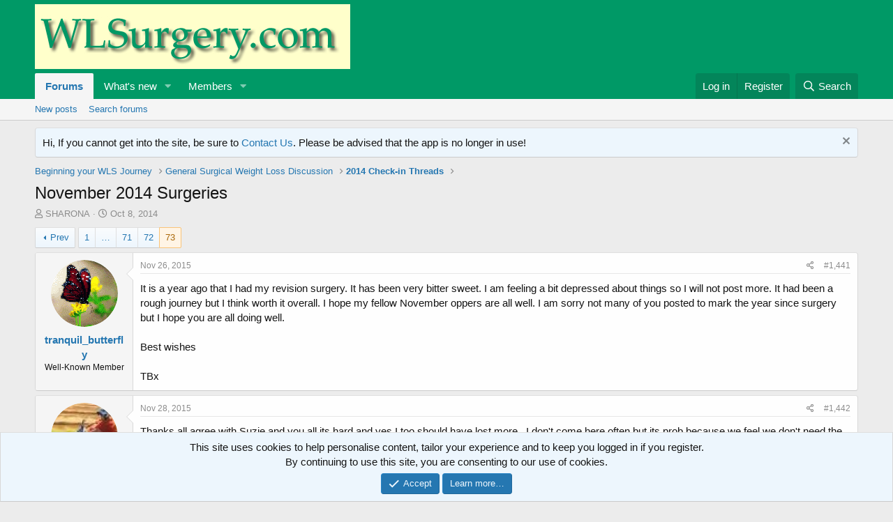

--- FILE ---
content_type: text/html; charset=utf-8
request_url: https://www.wlsurgery.com/threads/november-2014-surgeries.158059/page-73
body_size: 15838
content:
<!DOCTYPE html>
<html id="XF" lang="en-US" dir="LTR"
	data-app="public"
	data-template="thread_view"
	data-container-key="node-279"
	data-content-key="thread-158059"
	data-logged-in="false"
	data-cookie-prefix="xf_"
	data-csrf="1769054851,2233142607ebd506c89477c0ff79e794"
	class="has-no-js template-thread_view"
	 data-run-jobs="">
<head>
	<meta charset="utf-8" />
	<meta http-equiv="X-UA-Compatible" content="IE=Edge" />
	<meta name="viewport" content="width=device-width, initial-scale=1, viewport-fit=cover">

	
	
	

	<title>November 2014 Surgeries | Page 73 | WLSurgery.com</title>

	<link rel="manifest" href="/webmanifest.php">
	
		<meta name="theme-color" content="#009966" />
	

	<meta name="apple-mobile-web-app-title" content="WLSurgery.com">
	
		<link rel="apple-touch-icon" href="/styles/wlsurgery/wls_logo_graph.png" />
	

	
		
		<meta name="description" content="It is a year ago that I had my revision surgery.  It has been very bitter sweet.  I am feeling a bit depressed about things so I will not post more.  It had..." />
		<meta property="og:description" content="It is a year ago that I had my revision surgery.  It has been very bitter sweet.  I am feeling a bit depressed about things so I will not post more.  It had been a rough journey but I think worth it overall.  I hope my fellow November oppers are all well.  I am sorry not many of you posted to..." />
		<meta property="twitter:description" content="It is a year ago that I had my revision surgery.  It has been very bitter sweet.  I am feeling a bit depressed about things so I will not post more.  It had been a rough journey but I think worth..." />
	
	
		<meta property="og:url" content="https://www.wlsurgery.com/threads/november-2014-surgeries.158059/" />
	
		<link rel="canonical" href="https://www.wlsurgery.com/threads/november-2014-surgeries.158059/page-73" />
	
		<link rel="prev" href="/threads/november-2014-surgeries.158059/page-72" />
	

	
		
	
	
	<meta property="og:site_name" content="WLSurgery.com" />


	
	
		
	
	
	<meta property="og:type" content="website" />


	
	
		
	
	
	
		<meta property="og:title" content="November 2014 Surgeries" />
		<meta property="twitter:title" content="November 2014 Surgeries" />
	


	
	
	
	
		
	
	
	
		<meta property="og:image" content="https://www.wlsurgery.com/styles/wlsurgery/wls_logo_graph.png" />
		<meta property="twitter:image" content="https://www.wlsurgery.com/styles/wlsurgery/wls_logo_graph.png" />
		<meta property="twitter:card" content="summary" />
	


	

	
	

	


	<link rel="preload" href="/styles/fonts/fa/fa-regular-400.woff2?_v=5.15.3" as="font" type="font/woff2" crossorigin="anonymous" />


	<link rel="preload" href="/styles/fonts/fa/fa-solid-900.woff2?_v=5.15.3" as="font" type="font/woff2" crossorigin="anonymous" />


<link rel="preload" href="/styles/fonts/fa/fa-brands-400.woff2?_v=5.15.3" as="font" type="font/woff2" crossorigin="anonymous" />

	<link rel="stylesheet" href="/css.php?css=public%3Anormalize.css%2Cpublic%3Afa.css%2Cpublic%3Acore.less%2Cpublic%3Aapp.less&amp;s=1&amp;l=1&amp;d=1712884825&amp;k=e9f2144b55e099046bb589f91a5077fb7ce0410a" />

	<link rel="stylesheet" href="/css.php?css=public%3Aattachments.less%2Cpublic%3Abb_code.less%2Cpublic%3Amessage.less%2Cpublic%3Anotices.less%2Cpublic%3Ashare_controls.less%2Cpublic%3Astructured_list.less%2Cpublic%3Aextra.less&amp;s=1&amp;l=1&amp;d=1712884825&amp;k=ce41d4de592d8cfae2cc19f4a1cf460e1cfb3029" />

	
		<script src="/js/xf/preamble.min.js?_v=e11adfa9"></script>
	


	
	
	<script async src="https://www.googletagmanager.com/gtag/js?id=UA-11458136-1"></script>
	<script>
		window.dataLayer = window.dataLayer || [];
		function gtag(){dataLayer.push(arguments);}
		gtag('js', new Date());
		gtag('config', 'UA-11458136-1', {
			// 
			
			
		});
	</script>

</head>
<body data-template="thread_view">

<div class="p-pageWrapper" id="top">





<header class="p-header" id="header">
	<div class="p-header-inner">
		<div class="p-header-content">

			<div class="p-header-logo p-header-logo--image">
				<a href="/">
					<img src="/styles/wlsurgery/wlslogo.jpg" srcset="" alt="WLSurgery.com"
						width="" height="" />
				</a>
			</div>

			
		</div>
	</div>
</header>





	<div class="p-navSticky p-navSticky--primary" data-xf-init="sticky-header">
		
	<nav class="p-nav">
		<div class="p-nav-inner">
			<button type="button" class="button--plain p-nav-menuTrigger button" data-xf-click="off-canvas" data-menu=".js-headerOffCanvasMenu" tabindex="0" aria-label="Menu"><span class="button-text">
				<i aria-hidden="true"></i>
			</span></button>

			<div class="p-nav-smallLogo">
				<a href="/">
					<img src="/styles/wlsurgery/wlslogo.jpg" srcset="" alt="WLSurgery.com"
						width="" height="" />
				</a>
			</div>

			<div class="p-nav-scroller hScroller" data-xf-init="h-scroller" data-auto-scroll=".p-navEl.is-selected">
				<div class="hScroller-scroll">
					<ul class="p-nav-list js-offCanvasNavSource">
					
						<li>
							
	<div class="p-navEl is-selected" data-has-children="true">
		

			
	
	<a href="/"
		class="p-navEl-link p-navEl-link--splitMenu "
		
		
		data-nav-id="forums">Forums</a>


			<a data-xf-key="1"
				data-xf-click="menu"
				data-menu-pos-ref="< .p-navEl"
				class="p-navEl-splitTrigger"
				role="button"
				tabindex="0"
				aria-label="Toggle expanded"
				aria-expanded="false"
				aria-haspopup="true"></a>

		
		
			<div class="menu menu--structural" data-menu="menu" aria-hidden="true">
				<div class="menu-content">
					
						
	
	
	<a href="/whats-new/posts/"
		class="menu-linkRow u-indentDepth0 js-offCanvasCopy "
		
		
		data-nav-id="newPosts">New posts</a>

	

					
						
	
	
	<a href="/search/?type=post"
		class="menu-linkRow u-indentDepth0 js-offCanvasCopy "
		
		
		data-nav-id="searchForums">Search forums</a>

	

					
				</div>
			</div>
		
	</div>

						</li>
					
						<li>
							
	<div class="p-navEl " data-has-children="true">
		

			
	
	<a href="/whats-new/"
		class="p-navEl-link p-navEl-link--splitMenu "
		
		
		data-nav-id="whatsNew">What's new</a>


			<a data-xf-key="2"
				data-xf-click="menu"
				data-menu-pos-ref="< .p-navEl"
				class="p-navEl-splitTrigger"
				role="button"
				tabindex="0"
				aria-label="Toggle expanded"
				aria-expanded="false"
				aria-haspopup="true"></a>

		
		
			<div class="menu menu--structural" data-menu="menu" aria-hidden="true">
				<div class="menu-content">
					
						
	
	
	<a href="/whats-new/posts/"
		class="menu-linkRow u-indentDepth0 js-offCanvasCopy "
		 rel="nofollow"
		
		data-nav-id="whatsNewPosts">New posts</a>

	

					
						
	
	
	<a href="/whats-new/latest-activity"
		class="menu-linkRow u-indentDepth0 js-offCanvasCopy "
		 rel="nofollow"
		
		data-nav-id="latestActivity">Latest activity</a>

	

					
				</div>
			</div>
		
	</div>

						</li>
					
						<li>
							
	<div class="p-navEl " data-has-children="true">
		

			
	
	<a href="/members/"
		class="p-navEl-link p-navEl-link--splitMenu "
		
		
		data-nav-id="members">Members</a>


			<a data-xf-key="3"
				data-xf-click="menu"
				data-menu-pos-ref="< .p-navEl"
				class="p-navEl-splitTrigger"
				role="button"
				tabindex="0"
				aria-label="Toggle expanded"
				aria-expanded="false"
				aria-haspopup="true"></a>

		
		
			<div class="menu menu--structural" data-menu="menu" aria-hidden="true">
				<div class="menu-content">
					
						
	
	
	<a href="/online/"
		class="menu-linkRow u-indentDepth0 js-offCanvasCopy "
		
		
		data-nav-id="currentVisitors">Current visitors</a>

	

					
				</div>
			</div>
		
	</div>

						</li>
					
					</ul>
				</div>
			</div>

			<div class="p-nav-opposite">
				<div class="p-navgroup p-account p-navgroup--guest">
					
						<a href="/login/" class="p-navgroup-link p-navgroup-link--textual p-navgroup-link--logIn"
							data-xf-click="overlay" data-follow-redirects="on">
							<span class="p-navgroup-linkText">Log in</span>
						</a>
						
							<a href="/register/" class="p-navgroup-link p-navgroup-link--textual p-navgroup-link--register"
								data-xf-click="overlay" data-follow-redirects="on">
								<span class="p-navgroup-linkText">Register</span>
							</a>
						
					
				</div>

				<div class="p-navgroup p-discovery">
					<a href="/whats-new/"
						class="p-navgroup-link p-navgroup-link--iconic p-navgroup-link--whatsnew"
						aria-label="What&#039;s new"
						title="What&#039;s new">
						<i aria-hidden="true"></i>
						<span class="p-navgroup-linkText">What's new</span>
					</a>

					
						<a href="/search/"
							class="p-navgroup-link p-navgroup-link--iconic p-navgroup-link--search"
							data-xf-click="menu"
							data-xf-key="/"
							aria-label="Search"
							aria-expanded="false"
							aria-haspopup="true"
							title="Search">
							<i aria-hidden="true"></i>
							<span class="p-navgroup-linkText">Search</span>
						</a>
						<div class="menu menu--structural menu--wide" data-menu="menu" aria-hidden="true">
							<form action="/search/search" method="post"
								class="menu-content"
								data-xf-init="quick-search">

								<h3 class="menu-header">Search</h3>
								
								<div class="menu-row">
									
										<div class="inputGroup inputGroup--joined">
											<input type="text" class="input" name="keywords" placeholder="Search…" aria-label="Search" data-menu-autofocus="true" />
											
			<select name="constraints" class="js-quickSearch-constraint input" aria-label="Search within">
				<option value="">Everywhere</option>
<option value="{&quot;search_type&quot;:&quot;post&quot;}">Threads</option>
<option value="{&quot;search_type&quot;:&quot;post&quot;,&quot;c&quot;:{&quot;nodes&quot;:[279],&quot;child_nodes&quot;:1}}">This forum</option>
<option value="{&quot;search_type&quot;:&quot;post&quot;,&quot;c&quot;:{&quot;thread&quot;:158059}}">This thread</option>

			</select>
		
										</div>
									
								</div>

								
								<div class="menu-row">
									<label class="iconic"><input type="checkbox"  name="c[title_only]" value="1" /><i aria-hidden="true"></i><span class="iconic-label">Search titles only

												
													<span tabindex="0" role="button"
														data-xf-init="tooltip" data-trigger="hover focus click" title="Tags will also be searched in content where tags are supported">

														<i class="fa--xf far fa-question-circle u-muted u-smaller" aria-hidden="true"></i>
													</span></span></label>

								</div>
								
								<div class="menu-row">
									<div class="inputGroup">
										<span class="inputGroup-text" id="ctrl_search_menu_by_member">By:</span>
										<input type="text" class="input" name="c[users]" data-xf-init="auto-complete" placeholder="Member" aria-labelledby="ctrl_search_menu_by_member" />
									</div>
								</div>
								<div class="menu-footer">
									<span class="menu-footer-controls">
										<button type="submit" class="button--primary button button--icon button--icon--search"><span class="button-text">Search</span></button>
										<a href="/search/" class="button"><span class="button-text">Advanced search…</span></a>
									</span>
								</div>

								<input type="hidden" name="_xfToken" value="1769054851,2233142607ebd506c89477c0ff79e794" />
							</form>
						</div>
					
				</div>
			</div>
		</div>
	</nav>

	</div>
	
	
		<div class="p-sectionLinks">
			<div class="p-sectionLinks-inner hScroller" data-xf-init="h-scroller">
				<div class="hScroller-scroll">
					<ul class="p-sectionLinks-list">
					
						<li>
							
	<div class="p-navEl " >
		

			
	
	<a href="/whats-new/posts/"
		class="p-navEl-link "
		
		data-xf-key="alt+1"
		data-nav-id="newPosts">New posts</a>


			

		
		
	</div>

						</li>
					
						<li>
							
	<div class="p-navEl " >
		

			
	
	<a href="/search/?type=post"
		class="p-navEl-link "
		
		data-xf-key="alt+2"
		data-nav-id="searchForums">Search forums</a>


			

		
		
	</div>

						</li>
					
					</ul>
				</div>
			</div>
		</div>
	



<div class="offCanvasMenu offCanvasMenu--nav js-headerOffCanvasMenu" data-menu="menu" aria-hidden="true" data-ocm-builder="navigation">
	<div class="offCanvasMenu-backdrop" data-menu-close="true"></div>
	<div class="offCanvasMenu-content">
		<div class="offCanvasMenu-header">
			Menu
			<a class="offCanvasMenu-closer" data-menu-close="true" role="button" tabindex="0" aria-label="Close"></a>
		</div>
		
			<div class="p-offCanvasRegisterLink">
				<div class="offCanvasMenu-linkHolder">
					<a href="/login/" class="offCanvasMenu-link" data-xf-click="overlay" data-menu-close="true">
						Log in
					</a>
				</div>
				<hr class="offCanvasMenu-separator" />
				
					<div class="offCanvasMenu-linkHolder">
						<a href="/register/" class="offCanvasMenu-link" data-xf-click="overlay" data-menu-close="true">
							Register
						</a>
					</div>
					<hr class="offCanvasMenu-separator" />
				
			</div>
		
		<div class="js-offCanvasNavTarget"></div>
		<div class="offCanvasMenu-installBanner js-installPromptContainer" style="display: none;" data-xf-init="install-prompt">
			<div class="offCanvasMenu-installBanner-header">Install the app</div>
			<button type="button" class="js-installPromptButton button"><span class="button-text">Install</span></button>
			<template class="js-installTemplateIOS">
				<div class="overlay-title">How to install the app on iOS</div>
				<div class="block-body">
					<div class="block-row">
						<p>
							Follow along with the video below to see how to install our site as a web app on your home screen.
						</p>
						<p style="text-align: center">
							<img src="/styles/default/xenforo/add_to_home.gif" width="222" height="480" />
						</p>
						<p>
							<small><strong>Note:</strong> This feature currently requires accessing the site using the built-in Safari browser.</small>
						</p>
					</div>
				</div>
			</template>
		</div>
	</div>
</div>

<div class="p-body">
	<div class="p-body-inner">
		<!--XF:EXTRA_OUTPUT-->

		
			
	
		
		
		

		<ul class="notices notices--block  js-notices"
			data-xf-init="notices"
			data-type="block"
			data-scroll-interval="6">

			
				
	<li class="notice js-notice notice--primary"
		data-notice-id="2"
		data-delay-duration="0"
		data-display-duration="0"
		data-auto-dismiss=""
		data-visibility="">

		
		<div class="notice-content">
			
				<a href="/account/dismiss-notice?notice_id=2" class="notice-dismiss js-noticeDismiss" data-xf-init="tooltip" title="Dismiss notice"></a>
			
			Hi, If you cannot get into the site, be sure to <a href="https://www.wlsurgery.com/misc/contact">Contact Us</a>. Please be advised that the app is no longer in use!
		</div>
	</li>

			
		</ul>
	

		

		

		
		
	
		<ul class="p-breadcrumbs "
			itemscope itemtype="https://schema.org/BreadcrumbList">
		
			

			
			

			

			
			
				
				
	<li itemprop="itemListElement" itemscope itemtype="https://schema.org/ListItem">
		<a href="/#beginning-your-wls-journey.254" itemprop="item">
			<span itemprop="name">Beginning your WLS Journey</span>
		</a>
		<meta itemprop="position" content="1" />
	</li>

			
				
				
	<li itemprop="itemListElement" itemscope itemtype="https://schema.org/ListItem">
		<a href="/forums/general-surgical-weight-loss-discussion.257/" itemprop="item">
			<span itemprop="name">General Surgical Weight Loss Discussion</span>
		</a>
		<meta itemprop="position" content="2" />
	</li>

			
				
				
	<li itemprop="itemListElement" itemscope itemtype="https://schema.org/ListItem">
		<a href="/forums/2014-check-in-threads.279/" itemprop="item">
			<span itemprop="name">2014 Check-in Threads</span>
		</a>
		<meta itemprop="position" content="3" />
	</li>

			

		
		</ul>
	

		

		
	<noscript class="js-jsWarning"><div class="blockMessage blockMessage--important blockMessage--iconic u-noJsOnly">JavaScript is disabled. For a better experience, please enable JavaScript in your browser before proceeding.</div></noscript>

		
	<div class="blockMessage blockMessage--important blockMessage--iconic js-browserWarning" style="display: none">You are using an out of date browser. It  may not display this or other websites correctly.<br />You should upgrade or use an <a href="https://www.google.com/chrome/" target="_blank" rel="noopener">alternative browser</a>.</div>


		
			<div class="p-body-header">
			
				
					<div class="p-title ">
					
						
							<h1 class="p-title-value">November 2014 Surgeries</h1>
						
						
					
					</div>
				

				
					<div class="p-description">
	<ul class="listInline listInline--bullet">
		<li>
			<i class="fa--xf far fa-user" aria-hidden="true" title="Thread starter"></i>
			<span class="u-srOnly">Thread starter</span>

			<a href="/members/sharona.33834/" class="username  u-concealed" dir="auto" data-user-id="33834" data-xf-init="member-tooltip">SHARONA</a>
		</li>
		<li>
			<i class="fa--xf far fa-clock" aria-hidden="true" title="Start date"></i>
			<span class="u-srOnly">Start date</span>

			<a href="/threads/november-2014-surgeries.158059/" class="u-concealed"><time  class="u-dt" dir="auto" datetime="2014-10-08T21:53:10+0100" data-time="1412801590" data-date-string="Oct 8, 2014" data-time-string="9:53 PM" title="Oct 8, 2014 at 9:53 PM">Oct 8, 2014</time></a>
		</li>
		
	</ul>
</div>
				
			
			</div>
		

		<div class="p-body-main  ">
			
			<div class="p-body-contentCol"></div>
			

			

			<div class="p-body-content">
				
				<div class="p-body-pageContent">










	
	
	
		
	
	
	


	
	
	
		
	
	
	


	
	
		
	
	
	


	
	












	

	
		
	



















<div class="block block--messages" data-xf-init="" data-type="post" data-href="/inline-mod/" data-search-target="*">

	<span class="u-anchorTarget" id="posts"></span>

	
		
	

	

	<div class="block-outer"><div class="block-outer-main"><nav class="pageNavWrapper pageNavWrapper--mixed ">



<div class="pageNav pageNav--skipStart ">
	
		<a href="/threads/november-2014-surgeries.158059/page-72" class="pageNav-jump pageNav-jump--prev">Prev</a>
	

	<ul class="pageNav-main">
		

	
		<li class="pageNav-page "><a href="/threads/november-2014-surgeries.158059/">1</a></li>
	


		
			
				<li class="pageNav-page pageNav-page--skip pageNav-page--skipStart">
					<a data-xf-init="tooltip" title="Go to page"
						data-xf-click="menu"
						role="button" tabindex="0" aria-expanded="false" aria-haspopup="true">…</a>
					

	<div class="menu menu--pageJump" data-menu="menu" aria-hidden="true">
		<div class="menu-content">
			<h4 class="menu-header">Go to page</h4>
			<div class="menu-row" data-xf-init="page-jump" data-page-url="/threads/november-2014-surgeries.158059/page-%page%">
				<div class="inputGroup inputGroup--numbers">
					<div class="inputGroup inputGroup--numbers inputNumber" data-xf-init="number-box"><input type="number" pattern="\d*" class="input input--number js-numberBoxTextInput input input--numberNarrow js-pageJumpPage" value="70"  min="1" max="73" step="1" required="required" data-menu-autofocus="true" /></div>
					<span class="inputGroup-text"><button type="button" class="js-pageJumpGo button"><span class="button-text">Go</span></button></span>
				</div>
			</div>
		</div>
	</div>

				</li>
			
		

		
			

	
		<li class="pageNav-page pageNav-page--earlier"><a href="/threads/november-2014-surgeries.158059/page-71">71</a></li>
	

		
			

	
		<li class="pageNav-page pageNav-page--earlier"><a href="/threads/november-2014-surgeries.158059/page-72">72</a></li>
	

		

		

		

	
		<li class="pageNav-page pageNav-page--current "><a href="/threads/november-2014-surgeries.158059/page-73">73</a></li>
	

	</ul>

	
</div>

<div class="pageNavSimple">
	
		<a href="/threads/november-2014-surgeries.158059/"
			class="pageNavSimple-el pageNavSimple-el--first"
			data-xf-init="tooltip" title="First">
			<i aria-hidden="true"></i> <span class="u-srOnly">First</span>
		</a>
		<a href="/threads/november-2014-surgeries.158059/page-72" class="pageNavSimple-el pageNavSimple-el--prev">
			<i aria-hidden="true"></i> Prev
		</a>
	

	<a class="pageNavSimple-el pageNavSimple-el--current"
		data-xf-init="tooltip" title="Go to page"
		data-xf-click="menu" role="button" tabindex="0" aria-expanded="false" aria-haspopup="true">
		73 of 73
	</a>
	

	<div class="menu menu--pageJump" data-menu="menu" aria-hidden="true">
		<div class="menu-content">
			<h4 class="menu-header">Go to page</h4>
			<div class="menu-row" data-xf-init="page-jump" data-page-url="/threads/november-2014-surgeries.158059/page-%page%">
				<div class="inputGroup inputGroup--numbers">
					<div class="inputGroup inputGroup--numbers inputNumber" data-xf-init="number-box"><input type="number" pattern="\d*" class="input input--number js-numberBoxTextInput input input--numberNarrow js-pageJumpPage" value="73"  min="1" max="73" step="1" required="required" data-menu-autofocus="true" /></div>
					<span class="inputGroup-text"><button type="button" class="js-pageJumpGo button"><span class="button-text">Go</span></button></span>
				</div>
			</div>
		</div>
	</div>


	
</div>

</nav>



</div></div>

	

	
		
	<div class="block-outer js-threadStatusField"></div>

	

	<div class="block-container lbContainer"
		data-xf-init="lightbox select-to-quote"
		data-message-selector=".js-post"
		data-lb-id="thread-158059"
		data-lb-universal="0">

		<div class="block-body js-replyNewMessageContainer">
			
				

					

					
						

	
	

	

	
	<article class="message message--post js-post js-inlineModContainer  "
		data-author="tranquil_butterfly"
		data-content="post-2873738"
		id="js-post-2873738"
		itemscope itemtype="https://schema.org/Comment" itemid="https://www.wlsurgery.com/posts/2873738/">

		
			<meta itemprop="mainEntity" itemscope itemtype="https://schema.org/DiscussionForumPosting" itemid="https://www.wlsurgery.com/threads/november-2014-surgeries.158059/" />
		

		<span class="u-anchorTarget" id="post-2873738"></span>

		
			<div class="message-inner">
				
					<div class="message-cell message-cell--user">
						

	<section class="message-user"
		itemprop="author" itemscope itemtype="https://schema.org/Person" itemid="https://www.wlsurgery.com/members/tranquil_butterfly.23087/">

		
			<meta itemprop="url" content="https://www.wlsurgery.com/members/tranquil_butterfly.23087/" />
		

		<div class="message-avatar ">
			<div class="message-avatar-wrapper">
				<a href="/members/tranquil_butterfly.23087/" class="avatar avatar--m" data-user-id="23087" data-xf-init="member-tooltip">
			<img src="/data/avatars/m/23/23087.jpg?1461495439"  alt="tranquil_butterfly" class="avatar-u23087-m" width="96" height="96" loading="lazy" itemprop="image" /> 
		</a>
				
			</div>
		</div>
		<div class="message-userDetails">
			<h4 class="message-name"><a href="/members/tranquil_butterfly.23087/" class="username " dir="auto" data-user-id="23087" data-xf-init="member-tooltip"><span itemprop="name">tranquil_butterfly</span></a></h4>
			<h5 class="userTitle message-userTitle" dir="auto" itemprop="jobTitle">Well-Known Member</h5>
			
		</div>
		
			
			
		
		<span class="message-userArrow"></span>
	</section>

					</div>
				

				
					<div class="message-cell message-cell--main">
					
						<div class="message-main js-quickEditTarget">

							
								

	<header class="message-attribution message-attribution--split">
		<ul class="message-attribution-main listInline ">
			
			
			<li class="u-concealed">
				<a href="/threads/november-2014-surgeries.158059/post-2873738" rel="nofollow">
					<time  class="u-dt" dir="auto" datetime="2015-11-26T20:47:53+0000" data-time="1448570873" data-date-string="Nov 26, 2015" data-time-string="8:47 PM" title="Nov 26, 2015 at 8:47 PM" itemprop="datePublished">Nov 26, 2015</time>
				</a>
			</li>
			
		</ul>

		<ul class="message-attribution-opposite message-attribution-opposite--list ">
			
			<li>
				<a href="/threads/november-2014-surgeries.158059/post-2873738"
					class="message-attribution-gadget"
					data-xf-init="share-tooltip"
					data-href="/posts/2873738/share"
					aria-label="Share"
					rel="nofollow">
					<i class="fa--xf far fa-share-alt" aria-hidden="true"></i>
				</a>
			</li>
			
			
				<li>
					<a href="/threads/november-2014-surgeries.158059/post-2873738" rel="nofollow">
						#1,441
					</a>
				</li>
			
		</ul>
	</header>

							

							<div class="message-content js-messageContent">
							

								
									
	
	
	

								

								
									
	

	<div class="message-userContent lbContainer js-lbContainer "
		data-lb-id="post-2873738"
		data-lb-caption-desc="tranquil_butterfly &middot; Nov 26, 2015 at 8:47 PM">

		

		<article class="message-body js-selectToQuote">
			
				
			

			<div itemprop="text">
				
					<div class="bbWrapper">It is a year ago that I had my revision surgery.  It has been very bitter sweet.  I am feeling a bit depressed about things so I will not post more.  It had been a rough journey but I think worth it overall.  I hope my fellow November oppers are all well.  I am sorry not many of you posted to mark the year since surgery but I hope you are all doing well.<br />
<br />
Best wishes<br />
<br />
TBx</div>
				
			</div>

			<div class="js-selectToQuoteEnd">&nbsp;</div>
			
				
			
		</article>

		

		
	</div>

								

								
									
	

								

								
									
	

								

							
							</div>

							
								
	<footer class="message-footer">
		

		<div class="reactionsBar js-reactionsList ">
			
		</div>

		<div class="js-historyTarget message-historyTarget toggleTarget" data-href="trigger-href"></div>
	</footer>

							
						</div>

					
					</div>
				
			</div>
		
	</article>

	
	

					

					

				

					

					
						

	
	

	

	
	<article class="message message--post js-post js-inlineModContainer  "
		data-author="SHARONA"
		data-content="post-2873867"
		id="js-post-2873867"
		itemscope itemtype="https://schema.org/Comment" itemid="https://www.wlsurgery.com/posts/2873867/">

		
			<meta itemprop="mainEntity" itemscope itemtype="https://schema.org/DiscussionForumPosting" itemid="https://www.wlsurgery.com/threads/november-2014-surgeries.158059/" />
		

		<span class="u-anchorTarget" id="post-2873867"></span>

		
			<div class="message-inner">
				
					<div class="message-cell message-cell--user">
						

	<section class="message-user"
		itemprop="author" itemscope itemtype="https://schema.org/Person" itemid="https://www.wlsurgery.com/members/sharona.33834/">

		
			<meta itemprop="url" content="https://www.wlsurgery.com/members/sharona.33834/" />
		

		<div class="message-avatar ">
			<div class="message-avatar-wrapper">
				<a href="/members/sharona.33834/" class="avatar avatar--m" data-user-id="33834" data-xf-init="member-tooltip">
			<img src="/data/avatars/m/33/33834.jpg?1461495448"  alt="SHARONA" class="avatar-u33834-m" width="96" height="96" loading="lazy" itemprop="image" /> 
		</a>
				
			</div>
		</div>
		<div class="message-userDetails">
			<h4 class="message-name"><a href="/members/sharona.33834/" class="username " dir="auto" data-user-id="33834" data-xf-init="member-tooltip"><span itemprop="name">SHARONA</span></a></h4>
			<h5 class="userTitle message-userTitle" dir="auto" itemprop="jobTitle">New Member</h5>
			
		</div>
		
			
			
		
		<span class="message-userArrow"></span>
	</section>

					</div>
				

				
					<div class="message-cell message-cell--main">
					
						<div class="message-main js-quickEditTarget">

							
								

	<header class="message-attribution message-attribution--split">
		<ul class="message-attribution-main listInline ">
			
			
			<li class="u-concealed">
				<a href="/threads/november-2014-surgeries.158059/post-2873867" rel="nofollow">
					<time  class="u-dt" dir="auto" datetime="2015-11-28T10:01:18+0000" data-time="1448704878" data-date-string="Nov 28, 2015" data-time-string="10:01 AM" title="Nov 28, 2015 at 10:01 AM" itemprop="datePublished">Nov 28, 2015</time>
				</a>
			</li>
			
		</ul>

		<ul class="message-attribution-opposite message-attribution-opposite--list ">
			
			<li>
				<a href="/threads/november-2014-surgeries.158059/post-2873867"
					class="message-attribution-gadget"
					data-xf-init="share-tooltip"
					data-href="/posts/2873867/share"
					aria-label="Share"
					rel="nofollow">
					<i class="fa--xf far fa-share-alt" aria-hidden="true"></i>
				</a>
			</li>
			
			
				<li>
					<a href="/threads/november-2014-surgeries.158059/post-2873867" rel="nofollow">
						#1,442
					</a>
				</li>
			
		</ul>
	</header>

							

							<div class="message-content js-messageContent">
							

								
									
	
	
	

								

								
									
	

	<div class="message-userContent lbContainer js-lbContainer "
		data-lb-id="post-2873867"
		data-lb-caption-desc="SHARONA &middot; Nov 28, 2015 at 10:01 AM">

		

		<article class="message-body js-selectToQuote">
			
				
			

			<div itemprop="text">
				
					<div class="bbWrapper">Thanks all agree with Suzie and you all its hard and yes I too should have lost more . I don't come here often but its prob because we feel we don't need the support like pre op but i think its important to have support of not to gain even if i say it my self...... I am one year out now with a loss of 6.5 stone since seeing surgeon so i know not to sound ungrateful should have done more but 2016 can i lose at least 2-3stone more at least then i will be happy with that weight! That will take me down to 13 stones roughly! So lets pray we all continue to lose and not gain! Love to you all please keep in touch even if its from time to time like me sorry if i sound hypocritical as i don't come here much my self! Live yu all NOVEMBER 2014 class xx</div>
				
			</div>

			<div class="js-selectToQuoteEnd">&nbsp;</div>
			
				
			
		</article>

		

		
	</div>

								

								
									
	

								

								
									
	

								

							
							</div>

							
								
	<footer class="message-footer">
		

		<div class="reactionsBar js-reactionsList ">
			
		</div>

		<div class="js-historyTarget message-historyTarget toggleTarget" data-href="trigger-href"></div>
	</footer>

							
						</div>

					
					</div>
				
			</div>
		
	</article>

	
	

					

					

				

					

					
						

	
	

	

	
	<article class="message message--post js-post js-inlineModContainer  "
		data-author="purplepippa9"
		data-content="post-2873987"
		id="js-post-2873987"
		itemscope itemtype="https://schema.org/Comment" itemid="https://www.wlsurgery.com/posts/2873987/">

		
			<meta itemprop="mainEntity" itemscope itemtype="https://schema.org/DiscussionForumPosting" itemid="https://www.wlsurgery.com/threads/november-2014-surgeries.158059/" />
		

		<span class="u-anchorTarget" id="post-2873987"></span>

		
			<div class="message-inner">
				
					<div class="message-cell message-cell--user">
						

	<section class="message-user"
		itemprop="author" itemscope itemtype="https://schema.org/Person" itemid="https://www.wlsurgery.com/members/purplepippa9.36695/">

		
			<meta itemprop="url" content="https://www.wlsurgery.com/members/purplepippa9.36695/" />
		

		<div class="message-avatar ">
			<div class="message-avatar-wrapper">
				<a href="/members/purplepippa9.36695/" class="avatar avatar--m" data-user-id="36695" data-xf-init="member-tooltip">
			<img src="/data/avatars/m/36/36695.jpg?1461495451"  alt="purplepippa9" class="avatar-u36695-m" width="96" height="96" loading="lazy" itemprop="image" /> 
		</a>
				
			</div>
		</div>
		<div class="message-userDetails">
			<h4 class="message-name"><a href="/members/purplepippa9.36695/" class="username " dir="auto" data-user-id="36695" data-xf-init="member-tooltip"><span itemprop="name">purplepippa9</span></a></h4>
			<h5 class="userTitle message-userTitle" dir="auto" itemprop="jobTitle">Member</h5>
			
		</div>
		
			
			
		
		<span class="message-userArrow"></span>
	</section>

					</div>
				

				
					<div class="message-cell message-cell--main">
					
						<div class="message-main js-quickEditTarget">

							
								

	<header class="message-attribution message-attribution--split">
		<ul class="message-attribution-main listInline ">
			
			
			<li class="u-concealed">
				<a href="/threads/november-2014-surgeries.158059/post-2873987" rel="nofollow">
					<time  class="u-dt" dir="auto" datetime="2015-11-29T19:56:48+0000" data-time="1448827008" data-date-string="Nov 29, 2015" data-time-string="7:56 PM" title="Nov 29, 2015 at 7:56 PM" itemprop="datePublished">Nov 29, 2015</time>
				</a>
			</li>
			
		</ul>

		<ul class="message-attribution-opposite message-attribution-opposite--list ">
			
			<li>
				<a href="/threads/november-2014-surgeries.158059/post-2873987"
					class="message-attribution-gadget"
					data-xf-init="share-tooltip"
					data-href="/posts/2873987/share"
					aria-label="Share"
					rel="nofollow">
					<i class="fa--xf far fa-share-alt" aria-hidden="true"></i>
				</a>
			</li>
			
			
				<li>
					<a href="/threads/november-2014-surgeries.158059/post-2873987" rel="nofollow">
						#1,443
					</a>
				</li>
			
		</ul>
	</header>

							

							<div class="message-content js-messageContent">
							

								
									
	
	
	

								

								
									
	

	<div class="message-userContent lbContainer js-lbContainer "
		data-lb-id="post-2873987"
		data-lb-caption-desc="purplepippa9 &middot; Nov 29, 2015 at 7:56 PM">

		

		<article class="message-body js-selectToQuote">
			
				
			

			<div itemprop="text">
				
					<div class="bbWrapper">What a difference a year makes!</div>
				
			</div>

			<div class="js-selectToQuoteEnd">&nbsp;</div>
			
				
			
		</article>

		

		
			
	
		
		<section class="message-attachments">
			<h4 class="block-textHeader">Attachments</h4>
			<ul class="attachmentList">
				
					
						
	<li class="file file--linked">
		<a class="u-anchorTarget" id="attachment-17924"></a>
		
			
	


			
<a class="file-preview " data-lb-sidebar-href="" data-lb-caption-extra-html="" href="/attachments/image-17327278-jpg.17924/" target="_blank">
				<img src="/data/attachments/10/10040-e4b4416aeb75ca686ebf389c66e36460.jpg" alt="image-17327278.jpg"
					width="74" height="100" loading="lazy" />
			</a>
		

		<div class="file-content">
			<div class="file-info">
				<span class="file-name" title="image-17327278.jpg">image-17327278.jpg</span>
				<div class="file-meta">
					58.6 KB
					
					&middot; Views: 35
					
				</div>
			</div>
		</div>
	</li>

					
				
			</ul>
		</section>
	

		
	</div>

								

								
									
	

								

								
									
	

								

							
							</div>

							
								
	<footer class="message-footer">
		

		<div class="reactionsBar js-reactionsList ">
			
		</div>

		<div class="js-historyTarget message-historyTarget toggleTarget" data-href="trigger-href"></div>
	</footer>

							
						</div>

					
					</div>
				
			</div>
		
	</article>

	
	

					

					

				

					

					
						

	
	

	

	
	<article class="message message--post js-post js-inlineModContainer  "
		data-author="mouse57"
		data-content="post-2873991"
		id="js-post-2873991"
		itemscope itemtype="https://schema.org/Comment" itemid="https://www.wlsurgery.com/posts/2873991/">

		
			<meta itemprop="mainEntity" itemscope itemtype="https://schema.org/DiscussionForumPosting" itemid="https://www.wlsurgery.com/threads/november-2014-surgeries.158059/" />
		

		<span class="u-anchorTarget" id="post-2873991"></span>

		
			<div class="message-inner">
				
					<div class="message-cell message-cell--user">
						

	<section class="message-user"
		itemprop="author" itemscope itemtype="https://schema.org/Person" itemid="https://www.wlsurgery.com/members/mouse57.36190/">

		
			<meta itemprop="url" content="https://www.wlsurgery.com/members/mouse57.36190/" />
		

		<div class="message-avatar ">
			<div class="message-avatar-wrapper">
				<a href="/members/mouse57.36190/" class="avatar avatar--m" data-user-id="36190" data-xf-init="member-tooltip">
			<img src="/data/avatars/m/36/36190.jpg?1461495451"  alt="mouse57" class="avatar-u36190-m" width="96" height="96" loading="lazy" itemprop="image" /> 
		</a>
				
			</div>
		</div>
		<div class="message-userDetails">
			<h4 class="message-name"><a href="/members/mouse57.36190/" class="username " dir="auto" data-user-id="36190" data-xf-init="member-tooltip"><span itemprop="name">mouse57</span></a></h4>
			<h5 class="userTitle message-userTitle" dir="auto" itemprop="jobTitle">Active Member</h5>
			
		</div>
		
			
			
		
		<span class="message-userArrow"></span>
	</section>

					</div>
				

				
					<div class="message-cell message-cell--main">
					
						<div class="message-main js-quickEditTarget">

							
								

	<header class="message-attribution message-attribution--split">
		<ul class="message-attribution-main listInline ">
			
			
			<li class="u-concealed">
				<a href="/threads/november-2014-surgeries.158059/post-2873991" rel="nofollow">
					<time  class="u-dt" dir="auto" datetime="2015-11-29T21:07:28+0000" data-time="1448831248" data-date-string="Nov 29, 2015" data-time-string="9:07 PM" title="Nov 29, 2015 at 9:07 PM" itemprop="datePublished">Nov 29, 2015</time>
				</a>
			</li>
			
		</ul>

		<ul class="message-attribution-opposite message-attribution-opposite--list ">
			
			<li>
				<a href="/threads/november-2014-surgeries.158059/post-2873991"
					class="message-attribution-gadget"
					data-xf-init="share-tooltip"
					data-href="/posts/2873991/share"
					aria-label="Share"
					rel="nofollow">
					<i class="fa--xf far fa-share-alt" aria-hidden="true"></i>
				</a>
			</li>
			
			
				<li>
					<a href="/threads/november-2014-surgeries.158059/post-2873991" rel="nofollow">
						#1,444
					</a>
				</li>
			
		</ul>
	</header>

							

							<div class="message-content js-messageContent">
							

								
									
	
	
	

								

								
									
	

	<div class="message-userContent lbContainer js-lbContainer "
		data-lb-id="post-2873991"
		data-lb-caption-desc="mouse57 &middot; Nov 29, 2015 at 9:07 PM">

		

		<article class="message-body js-selectToQuote">
			
				
			

			<div itemprop="text">
				
					<div class="bbWrapper">My word I bet your very pleased with yourself ,well done</div>
				
			</div>

			<div class="js-selectToQuoteEnd">&nbsp;</div>
			
				
			
		</article>

		

		
	</div>

								

								
									
	

								

								
									
	
		
			<aside class="message-signature">
			
				<div class="bbWrapper">[SIGPIC]</div>
			
			</aside>
		
	

								

							
							</div>

							
								
	<footer class="message-footer">
		

		<div class="reactionsBar js-reactionsList ">
			
		</div>

		<div class="js-historyTarget message-historyTarget toggleTarget" data-href="trigger-href"></div>
	</footer>

							
						</div>

					
					</div>
				
			</div>
		
	</article>

	
	

					

					

				

					

					
						

	
	

	

	
	<article class="message message--post js-post js-inlineModContainer  "
		data-author="Butterfly_lady"
		data-content="post-2873997"
		id="js-post-2873997"
		itemscope itemtype="https://schema.org/Comment" itemid="https://www.wlsurgery.com/posts/2873997/">

		
			<meta itemprop="mainEntity" itemscope itemtype="https://schema.org/DiscussionForumPosting" itemid="https://www.wlsurgery.com/threads/november-2014-surgeries.158059/" />
		

		<span class="u-anchorTarget" id="post-2873997"></span>

		
			<div class="message-inner">
				
					<div class="message-cell message-cell--user">
						

	<section class="message-user"
		itemprop="author" itemscope itemtype="https://schema.org/Person" itemid="https://www.wlsurgery.com/members/butterfly_lady.34306/">

		
			<meta itemprop="url" content="https://www.wlsurgery.com/members/butterfly_lady.34306/" />
		

		<div class="message-avatar ">
			<div class="message-avatar-wrapper">
				<a href="/members/butterfly_lady.34306/" class="avatar avatar--m" data-user-id="34306" data-xf-init="member-tooltip">
			<img src="/data/avatars/m/34/34306.jpg?1461495449"  alt="Butterfly_lady" class="avatar-u34306-m" width="96" height="96" loading="lazy" itemprop="image" /> 
		</a>
				
			</div>
		</div>
		<div class="message-userDetails">
			<h4 class="message-name"><a href="/members/butterfly_lady.34306/" class="username " dir="auto" data-user-id="34306" data-xf-init="member-tooltip"><span itemprop="name">Butterfly_lady</span></a></h4>
			<h5 class="userTitle message-userTitle" dir="auto" itemprop="jobTitle">Well-Known Member</h5>
			
		</div>
		
			
			
		
		<span class="message-userArrow"></span>
	</section>

					</div>
				

				
					<div class="message-cell message-cell--main">
					
						<div class="message-main js-quickEditTarget">

							
								

	<header class="message-attribution message-attribution--split">
		<ul class="message-attribution-main listInline ">
			
			
			<li class="u-concealed">
				<a href="/threads/november-2014-surgeries.158059/post-2873997" rel="nofollow">
					<time  class="u-dt" dir="auto" datetime="2015-11-29T21:25:45+0000" data-time="1448832345" data-date-string="Nov 29, 2015" data-time-string="9:25 PM" title="Nov 29, 2015 at 9:25 PM" itemprop="datePublished">Nov 29, 2015</time>
				</a>
			</li>
			
		</ul>

		<ul class="message-attribution-opposite message-attribution-opposite--list ">
			
			<li>
				<a href="/threads/november-2014-surgeries.158059/post-2873997"
					class="message-attribution-gadget"
					data-xf-init="share-tooltip"
					data-href="/posts/2873997/share"
					aria-label="Share"
					rel="nofollow">
					<i class="fa--xf far fa-share-alt" aria-hidden="true"></i>
				</a>
			</li>
			
			
				<li>
					<a href="/threads/november-2014-surgeries.158059/post-2873997" rel="nofollow">
						#1,445
					</a>
				</li>
			
		</ul>
	</header>

							

							<div class="message-content js-messageContent">
							

								
									
	
	
	

								

								
									
	

	<div class="message-userContent lbContainer js-lbContainer "
		data-lb-id="post-2873997"
		data-lb-caption-desc="Butterfly_lady &middot; Nov 29, 2015 at 9:25 PM">

		

		<article class="message-body js-selectToQuote">
			
				
			

			<div itemprop="text">
				
					<div class="bbWrapper">Wow look at you all doing so well great to see xxx</div>
				
			</div>

			<div class="js-selectToQuoteEnd">&nbsp;</div>
			
				
			
		</article>

		

		
	</div>

								

								
									
	

								

								
									
	
		
			<aside class="message-signature">
			
				<div class="bbWrapper">[SIGPIC][/SIGPIC]<br />
<br />
6/11/13 - 22st 7 - Start pre-op<br />
7/12/13 - 19st 13<br />
2/1/14  -  18st 13<br />
1/2/14 -   18st 3<br />
7/3/14 -   17st 7<br />
7/4/14 -   16st 7<br />
7/5/14 -   15st 11<br />
5/6/14 -   14st 13<br />
4/7/14 -   14st 3<br />
4/8/14 -   13st 9<br />
6/9/14 -   13st 2<br />
4/10/14 - 12st 7<br />
21/11/14  11st 12 1 year<br />
10/01/15 - 11st 7 11st lost<br />
15/4/15 - 10st 13 <br />
6/7/15 - 10st 10<br />
27/8/15 10st 5<br />
5/10/15 10st 2<br />
21/11/15 10st - 2 years out <br />
<br />
<a href="http://www.TickerFactory.com/weight-loss/wiA5lA3/" target="_blank" class="link link--external" data-proxy-href="/proxy.php?link=http%3A%2F%2Fwww.TickerFactory.com%2Fweight-loss%2FwiA5lA3%2F&amp;hash=f5ecc355dab24a5012bdf41682844438" rel="nofollow ugc noopener"><br />
<img src="/proxy.php?image=http%3A%2F%2Ftickers.TickerFactory.com%2Fezt%2Ft%2FwiA5lA3%2Fweight.png&amp;hash=4697aaa63e22e34b5fb1a4c459c4c67c" data-url="http://tickers.TickerFactory.com/ezt/t/wiA5lA3/weight.png" class="bbImage " loading="lazy"
		 style="" width="" height="" /><br />
</a><br />
<br />
Goals - <br />
21st :checkmark:<br />
20st :checkmark:<br />
19st :checkmark:<br />
18st :checkmark:<br />
17st :checkmark:<br />
16st :checkmark:<br />
15st  :checkmark: my goal for 10th July ready for my Hols - Reached 28/4/14 <br />
100lbs lost :checkmark:  New goal set for 10th July - Reached 24/5/14<br />
14st -:checkmark:  New goal for 10th July  - Reached 5/6/14<br />
To be under 200lbs :checkmark: (4/7/14)<br />
13st :checkmark:<br />
12st :checkmark:<br />
10st lost in total!<br />
<span style="color: DarkOrchid"><span style="font-size: 18px"><span style="font-family: 'Comic Sans MS'">NO LONGER OBESE!!!</span></span></span><br />
1 year post op!!<br />
11st :checkmark:<br />
11st lost in total :checkmark:<br />
To be half the woman I was :checkmark:<br />
10st :checkmark:<br />
<span style="font-size: 18px"><span style="font-family: 'Comic Sans MS'"><span style="color: DarkOrchid">No longer overweight!!</span></span></span><br />
<br />
<br />
My Pics <a href="https://www.wlsurgery.com/gastric-bypass-rny-inspirational-pictures-before-after/156633-butterflys-pics-so-far.html" class="link link--internal" data-proxy-href="/proxy.php?link=http%3A%2F%2Fwww.wlsurgery.com%2Fgastric-bypass-rny-inspirational-pictures-before-after%2F156633-butterflys-pics-so-far.html&amp;hash=0580bfa306eff0214a13a7fd264ae52d">http://www.wlsurgery.com/gastric-bypass-rny-inspirational-pictures-before-after/156633-butterflys-pics-so-far.html</a></div>
			
			</aside>
		
	

								

							
							</div>

							
								
	<footer class="message-footer">
		

		<div class="reactionsBar js-reactionsList ">
			
		</div>

		<div class="js-historyTarget message-historyTarget toggleTarget" data-href="trigger-href"></div>
	</footer>

							
						</div>

					
					</div>
				
			</div>
		
	</article>

	
	

					

					

				

					

					
						

	
	

	

	
	<article class="message message--post js-post js-inlineModContainer  "
		data-author="violetangel"
		data-content="post-2873999"
		id="js-post-2873999"
		itemscope itemtype="https://schema.org/Comment" itemid="https://www.wlsurgery.com/posts/2873999/">

		
			<meta itemprop="mainEntity" itemscope itemtype="https://schema.org/DiscussionForumPosting" itemid="https://www.wlsurgery.com/threads/november-2014-surgeries.158059/" />
		

		<span class="u-anchorTarget" id="post-2873999"></span>

		
			<div class="message-inner">
				
					<div class="message-cell message-cell--user">
						

	<section class="message-user"
		itemprop="author" itemscope itemtype="https://schema.org/Person" itemid="https://www.wlsurgery.com/members/violetangel.37584/">

		
			<meta itemprop="url" content="https://www.wlsurgery.com/members/violetangel.37584/" />
		

		<div class="message-avatar ">
			<div class="message-avatar-wrapper">
				<a href="/members/violetangel.37584/" class="avatar avatar--m" data-user-id="37584" data-xf-init="member-tooltip">
			<img src="/data/avatars/m/37/37584.jpg?1461495452"  alt="violetangel" class="avatar-u37584-m" width="96" height="96" loading="lazy" itemprop="image" /> 
		</a>
				
			</div>
		</div>
		<div class="message-userDetails">
			<h4 class="message-name"><a href="/members/violetangel.37584/" class="username " dir="auto" data-user-id="37584" data-xf-init="member-tooltip"><span itemprop="name">violetangel</span></a></h4>
			<h5 class="userTitle message-userTitle" dir="auto" itemprop="jobTitle">New Member</h5>
			
		</div>
		
			
			
		
		<span class="message-userArrow"></span>
	</section>

					</div>
				

				
					<div class="message-cell message-cell--main">
					
						<div class="message-main js-quickEditTarget">

							
								

	<header class="message-attribution message-attribution--split">
		<ul class="message-attribution-main listInline ">
			
			
			<li class="u-concealed">
				<a href="/threads/november-2014-surgeries.158059/post-2873999" rel="nofollow">
					<time  class="u-dt" dir="auto" datetime="2015-11-29T22:12:57+0000" data-time="1448835177" data-date-string="Nov 29, 2015" data-time-string="10:12 PM" title="Nov 29, 2015 at 10:12 PM" itemprop="datePublished">Nov 29, 2015</time>
				</a>
			</li>
			
		</ul>

		<ul class="message-attribution-opposite message-attribution-opposite--list ">
			
			<li>
				<a href="/threads/november-2014-surgeries.158059/post-2873999"
					class="message-attribution-gadget"
					data-xf-init="share-tooltip"
					data-href="/posts/2873999/share"
					aria-label="Share"
					rel="nofollow">
					<i class="fa--xf far fa-share-alt" aria-hidden="true"></i>
				</a>
			</li>
			
			
				<li>
					<a href="/threads/november-2014-surgeries.158059/post-2873999" rel="nofollow">
						#1,446
					</a>
				</li>
			
		</ul>
	</header>

							

							<div class="message-content js-messageContent">
							

								
									
	
	
	

								

								
									
	

	<div class="message-userContent lbContainer js-lbContainer "
		data-lb-id="post-2873999"
		data-lb-caption-desc="violetangel &middot; Nov 29, 2015 at 10:12 PM">

		

		<article class="message-body js-selectToQuote">
			
				
			

			<div itemprop="text">
				
					<div class="bbWrapper">Omg Pippa you look fab xx</div>
				
			</div>

			<div class="js-selectToQuoteEnd">&nbsp;</div>
			
				
			
		</article>

		

		
	</div>

								

								
									
	

								

								
									
	
		
			<aside class="message-signature">
			
				<div class="bbWrapper">Start weight 234 pounds<br />
<br />
Current weight 224 pounds<br />
<br />
Goal weight: 145 pounds<br />
<br />
Procedure Gastic Sleeve 23/07/15</div>
			
			</aside>
		
	

								

							
							</div>

							
								
	<footer class="message-footer">
		

		<div class="reactionsBar js-reactionsList ">
			
		</div>

		<div class="js-historyTarget message-historyTarget toggleTarget" data-href="trigger-href"></div>
	</footer>

							
						</div>

					
					</div>
				
			</div>
		
	</article>

	
	

					

					

				

					

					
						

	
	

	

	
	<article class="message message--post js-post js-inlineModContainer  "
		data-author="kurstywursty"
		data-content="post-2874002"
		id="js-post-2874002"
		itemscope itemtype="https://schema.org/Comment" itemid="https://www.wlsurgery.com/posts/2874002/">

		
			<meta itemprop="mainEntity" itemscope itemtype="https://schema.org/DiscussionForumPosting" itemid="https://www.wlsurgery.com/threads/november-2014-surgeries.158059/" />
		

		<span class="u-anchorTarget" id="post-2874002"></span>

		
			<div class="message-inner">
				
					<div class="message-cell message-cell--user">
						

	<section class="message-user"
		itemprop="author" itemscope itemtype="https://schema.org/Person" itemid="https://www.wlsurgery.com/members/kurstywursty.36375/">

		
			<meta itemprop="url" content="https://www.wlsurgery.com/members/kurstywursty.36375/" />
		

		<div class="message-avatar ">
			<div class="message-avatar-wrapper">
				<a href="/members/kurstywursty.36375/" class="avatar avatar--m" data-user-id="36375" data-xf-init="member-tooltip">
			<img src="/data/avatars/m/36/36375.jpg?1461495451"  alt="kurstywursty" class="avatar-u36375-m" width="96" height="96" loading="lazy" itemprop="image" /> 
		</a>
				
			</div>
		</div>
		<div class="message-userDetails">
			<h4 class="message-name"><a href="/members/kurstywursty.36375/" class="username " dir="auto" data-user-id="36375" data-xf-init="member-tooltip"><span itemprop="name">kurstywursty</span></a></h4>
			<h5 class="userTitle message-userTitle" dir="auto" itemprop="jobTitle">Active Member</h5>
			
		</div>
		
			
			
		
		<span class="message-userArrow"></span>
	</section>

					</div>
				

				
					<div class="message-cell message-cell--main">
					
						<div class="message-main js-quickEditTarget">

							
								

	<header class="message-attribution message-attribution--split">
		<ul class="message-attribution-main listInline ">
			
			
			<li class="u-concealed">
				<a href="/threads/november-2014-surgeries.158059/post-2874002" rel="nofollow">
					<time  class="u-dt" dir="auto" datetime="2015-11-29T22:47:57+0000" data-time="1448837277" data-date-string="Nov 29, 2015" data-time-string="10:47 PM" title="Nov 29, 2015 at 10:47 PM" itemprop="datePublished">Nov 29, 2015</time>
				</a>
			</li>
			
		</ul>

		<ul class="message-attribution-opposite message-attribution-opposite--list ">
			
			<li>
				<a href="/threads/november-2014-surgeries.158059/post-2874002"
					class="message-attribution-gadget"
					data-xf-init="share-tooltip"
					data-href="/posts/2874002/share"
					aria-label="Share"
					rel="nofollow">
					<i class="fa--xf far fa-share-alt" aria-hidden="true"></i>
				</a>
			</li>
			
			
				<li>
					<a href="/threads/november-2014-surgeries.158059/post-2874002" rel="nofollow">
						#1,447
					</a>
				</li>
			
		</ul>
	</header>

							

							<div class="message-content js-messageContent">
							

								
									
	
	
	

								

								
									
	

	<div class="message-userContent lbContainer js-lbContainer "
		data-lb-id="post-2874002"
		data-lb-caption-desc="kurstywursty &middot; Nov 29, 2015 at 10:47 PM">

		

		<article class="message-body js-selectToQuote">
			
				
			

			<div itemprop="text">
				
					<div class="bbWrapper">Pippa girl.  Just one word...... Wow!</div>
				
			</div>

			<div class="js-selectToQuoteEnd">&nbsp;</div>
			
				
			
		</article>

		

		
	</div>

								

								
									
	

								

								
									
	

								

							
							</div>

							
								
	<footer class="message-footer">
		

		<div class="reactionsBar js-reactionsList ">
			
		</div>

		<div class="js-historyTarget message-historyTarget toggleTarget" data-href="trigger-href"></div>
	</footer>

							
						</div>

					
					</div>
				
			</div>
		
	</article>

	
	

					

					

				

					

					
						

	
	

	

	
	<article class="message message--post js-post js-inlineModContainer  "
		data-author="purplepippa9"
		data-content="post-2874021"
		id="js-post-2874021"
		itemscope itemtype="https://schema.org/Comment" itemid="https://www.wlsurgery.com/posts/2874021/">

		
			<meta itemprop="mainEntity" itemscope itemtype="https://schema.org/DiscussionForumPosting" itemid="https://www.wlsurgery.com/threads/november-2014-surgeries.158059/" />
		

		<span class="u-anchorTarget" id="post-2874021"></span>

		
			<div class="message-inner">
				
					<div class="message-cell message-cell--user">
						

	<section class="message-user"
		itemprop="author" itemscope itemtype="https://schema.org/Person" itemid="https://www.wlsurgery.com/members/purplepippa9.36695/">

		
			<meta itemprop="url" content="https://www.wlsurgery.com/members/purplepippa9.36695/" />
		

		<div class="message-avatar ">
			<div class="message-avatar-wrapper">
				<a href="/members/purplepippa9.36695/" class="avatar avatar--m" data-user-id="36695" data-xf-init="member-tooltip">
			<img src="/data/avatars/m/36/36695.jpg?1461495451"  alt="purplepippa9" class="avatar-u36695-m" width="96" height="96" loading="lazy" itemprop="image" /> 
		</a>
				
			</div>
		</div>
		<div class="message-userDetails">
			<h4 class="message-name"><a href="/members/purplepippa9.36695/" class="username " dir="auto" data-user-id="36695" data-xf-init="member-tooltip"><span itemprop="name">purplepippa9</span></a></h4>
			<h5 class="userTitle message-userTitle" dir="auto" itemprop="jobTitle">Member</h5>
			
		</div>
		
			
			
		
		<span class="message-userArrow"></span>
	</section>

					</div>
				

				
					<div class="message-cell message-cell--main">
					
						<div class="message-main js-quickEditTarget">

							
								

	<header class="message-attribution message-attribution--split">
		<ul class="message-attribution-main listInline ">
			
			
			<li class="u-concealed">
				<a href="/threads/november-2014-surgeries.158059/post-2874021" rel="nofollow">
					<time  class="u-dt" dir="auto" datetime="2015-11-30T00:53:35+0000" data-time="1448844815" data-date-string="Nov 30, 2015" data-time-string="12:53 AM" title="Nov 30, 2015 at 12:53 AM" itemprop="datePublished">Nov 30, 2015</time>
				</a>
			</li>
			
		</ul>

		<ul class="message-attribution-opposite message-attribution-opposite--list ">
			
			<li>
				<a href="/threads/november-2014-surgeries.158059/post-2874021"
					class="message-attribution-gadget"
					data-xf-init="share-tooltip"
					data-href="/posts/2874021/share"
					aria-label="Share"
					rel="nofollow">
					<i class="fa--xf far fa-share-alt" aria-hidden="true"></i>
				</a>
			</li>
			
			
				<li>
					<a href="/threads/november-2014-surgeries.158059/post-2874021" rel="nofollow">
						#1,448
					</a>
				</li>
			
		</ul>
	</header>

							

							<div class="message-content js-messageContent">
							

								
									
	
	
	

								

								
									
	

	<div class="message-userContent lbContainer js-lbContainer "
		data-lb-id="post-2874021"
		data-lb-caption-desc="purplepippa9 &middot; Nov 30, 2015 at 12:53 AM">

		

		<article class="message-body js-selectToQuote">
			
				
			

			<div itemprop="text">
				
					<div class="bbWrapper"><blockquote data-attributes="" data-quote="kurstywursty" data-source="post: 2874002"
	class="bbCodeBlock bbCodeBlock--expandable bbCodeBlock--quote js-expandWatch">
	
		<div class="bbCodeBlock-title">
			
				<a href="/goto/post?id=2874002"
					class="bbCodeBlock-sourceJump"
					rel="nofollow"
					data-xf-click="attribution"
					data-content-selector="#post-2874002">kurstywursty said:</a>
			
		</div>
	
	<div class="bbCodeBlock-content">
		
		<div class="bbCodeBlock-expandContent js-expandContent ">
			Pippa girl.  Just one word...... Wow!
		</div>
		<div class="bbCodeBlock-expandLink js-expandLink"><a role="button" tabindex="0">Click to expand...</a></div>
	</div>
</blockquote><br />
Thanks Kirsty! I'm sorry I've been a bit quiet, particularly through your troubles. Hope you're on the mend now and well done on the bandless losses. If you're not entirely over the wls thing I have to say I would thoroughly recommend a sleeve! Would love another meet up if you're up for it xx</div>
				
			</div>

			<div class="js-selectToQuoteEnd">&nbsp;</div>
			
				
			
		</article>

		

		
	</div>

								

								
									
	

								

								
									
	

								

							
							</div>

							
								
	<footer class="message-footer">
		

		<div class="reactionsBar js-reactionsList ">
			
		</div>

		<div class="js-historyTarget message-historyTarget toggleTarget" data-href="trigger-href"></div>
	</footer>

							
						</div>

					
					</div>
				
			</div>
		
	</article>

	
	

					

					

				

					

					
						

	
	

	

	
	<article class="message message--post js-post js-inlineModContainer  "
		data-author="gweni"
		data-content="post-2874049"
		id="js-post-2874049"
		itemscope itemtype="https://schema.org/Comment" itemid="https://www.wlsurgery.com/posts/2874049/">

		
			<meta itemprop="mainEntity" itemscope itemtype="https://schema.org/DiscussionForumPosting" itemid="https://www.wlsurgery.com/threads/november-2014-surgeries.158059/" />
		

		<span class="u-anchorTarget" id="post-2874049"></span>

		
			<div class="message-inner">
				
					<div class="message-cell message-cell--user">
						

	<section class="message-user"
		itemprop="author" itemscope itemtype="https://schema.org/Person" itemid="https://www.wlsurgery.com/members/gweni.36567/">

		
			<meta itemprop="url" content="https://www.wlsurgery.com/members/gweni.36567/" />
		

		<div class="message-avatar ">
			<div class="message-avatar-wrapper">
				<a href="/members/gweni.36567/" class="avatar avatar--m avatar--default avatar--default--dynamic" data-user-id="36567" data-xf-init="member-tooltip" style="background-color: #335214; color: #8cd147">
			<span class="avatar-u36567-m" role="img" aria-label="gweni">G</span> 
		</a>
				
			</div>
		</div>
		<div class="message-userDetails">
			<h4 class="message-name"><a href="/members/gweni.36567/" class="username " dir="auto" data-user-id="36567" data-xf-init="member-tooltip"><span itemprop="name">gweni</span></a></h4>
			<h5 class="userTitle message-userTitle" dir="auto" itemprop="jobTitle">New Member</h5>
			
		</div>
		
			
			
		
		<span class="message-userArrow"></span>
	</section>

					</div>
				

				
					<div class="message-cell message-cell--main">
					
						<div class="message-main js-quickEditTarget">

							
								

	<header class="message-attribution message-attribution--split">
		<ul class="message-attribution-main listInline ">
			
			
			<li class="u-concealed">
				<a href="/threads/november-2014-surgeries.158059/post-2874049" rel="nofollow">
					<time  class="u-dt" dir="auto" datetime="2015-11-30T09:01:56+0000" data-time="1448874116" data-date-string="Nov 30, 2015" data-time-string="9:01 AM" title="Nov 30, 2015 at 9:01 AM" itemprop="datePublished">Nov 30, 2015</time>
				</a>
			</li>
			
		</ul>

		<ul class="message-attribution-opposite message-attribution-opposite--list ">
			
			<li>
				<a href="/threads/november-2014-surgeries.158059/post-2874049"
					class="message-attribution-gadget"
					data-xf-init="share-tooltip"
					data-href="/posts/2874049/share"
					aria-label="Share"
					rel="nofollow">
					<i class="fa--xf far fa-share-alt" aria-hidden="true"></i>
				</a>
			</li>
			
			
				<li>
					<a href="/threads/november-2014-surgeries.158059/post-2874049" rel="nofollow">
						#1,449
					</a>
				</li>
			
		</ul>
	</header>

							

							<div class="message-content js-messageContent">
							

								
									
	
	
	

								

								
									
	

	<div class="message-userContent lbContainer js-lbContainer "
		data-lb-id="post-2874049"
		data-lb-caption-desc="gweni &middot; Nov 30, 2015 at 9:01 AM">

		

		<article class="message-body js-selectToQuote">
			
				
			

			<div itemprop="text">
				
					<div class="bbWrapper">Wow way to go you look great <img src="[data-uri]" class="smilie smilie--sprite smilie--sprite1" alt=":)" title="Smile    :)" loading="lazy" data-shortname=":)" /></div>
				
			</div>

			<div class="js-selectToQuoteEnd">&nbsp;</div>
			
				
			
		</article>

		

		
	</div>

								

								
									
	

								

								
									
	

								

							
							</div>

							
								
	<footer class="message-footer">
		

		<div class="reactionsBar js-reactionsList ">
			
		</div>

		<div class="js-historyTarget message-historyTarget toggleTarget" data-href="trigger-href"></div>
	</footer>

							
						</div>

					
					</div>
				
			</div>
		
	</article>

	
	

					

					

				

					

					
						

	
	

	

	
	<article class="message message--post js-post js-inlineModContainer  "
		data-author="kurstywursty"
		data-content="post-2874420"
		id="js-post-2874420"
		itemscope itemtype="https://schema.org/Comment" itemid="https://www.wlsurgery.com/posts/2874420/">

		
			<meta itemprop="mainEntity" itemscope itemtype="https://schema.org/DiscussionForumPosting" itemid="https://www.wlsurgery.com/threads/november-2014-surgeries.158059/" />
		

		<span class="u-anchorTarget" id="post-2874420"></span>

		
			<div class="message-inner">
				
					<div class="message-cell message-cell--user">
						

	<section class="message-user"
		itemprop="author" itemscope itemtype="https://schema.org/Person" itemid="https://www.wlsurgery.com/members/kurstywursty.36375/">

		
			<meta itemprop="url" content="https://www.wlsurgery.com/members/kurstywursty.36375/" />
		

		<div class="message-avatar ">
			<div class="message-avatar-wrapper">
				<a href="/members/kurstywursty.36375/" class="avatar avatar--m" data-user-id="36375" data-xf-init="member-tooltip">
			<img src="/data/avatars/m/36/36375.jpg?1461495451"  alt="kurstywursty" class="avatar-u36375-m" width="96" height="96" loading="lazy" itemprop="image" /> 
		</a>
				
			</div>
		</div>
		<div class="message-userDetails">
			<h4 class="message-name"><a href="/members/kurstywursty.36375/" class="username " dir="auto" data-user-id="36375" data-xf-init="member-tooltip"><span itemprop="name">kurstywursty</span></a></h4>
			<h5 class="userTitle message-userTitle" dir="auto" itemprop="jobTitle">Active Member</h5>
			
		</div>
		
			
			
		
		<span class="message-userArrow"></span>
	</section>

					</div>
				

				
					<div class="message-cell message-cell--main">
					
						<div class="message-main js-quickEditTarget">

							
								

	<header class="message-attribution message-attribution--split">
		<ul class="message-attribution-main listInline ">
			
			
			<li class="u-concealed">
				<a href="/threads/november-2014-surgeries.158059/post-2874420" rel="nofollow">
					<time  class="u-dt" dir="auto" datetime="2015-12-05T00:14:34+0000" data-time="1449274474" data-date-string="Dec 5, 2015" data-time-string="12:14 AM" title="Dec 5, 2015 at 12:14 AM" itemprop="datePublished">Dec 5, 2015</time>
				</a>
			</li>
			
		</ul>

		<ul class="message-attribution-opposite message-attribution-opposite--list ">
			
			<li>
				<a href="/threads/november-2014-surgeries.158059/post-2874420"
					class="message-attribution-gadget"
					data-xf-init="share-tooltip"
					data-href="/posts/2874420/share"
					aria-label="Share"
					rel="nofollow">
					<i class="fa--xf far fa-share-alt" aria-hidden="true"></i>
				</a>
			</li>
			
			
				<li>
					<a href="/threads/november-2014-surgeries.158059/post-2874420" rel="nofollow">
						#1,450
					</a>
				</li>
			
		</ul>
	</header>

							

							<div class="message-content js-messageContent">
							

								
									
	
	
	

								

								
									
	

	<div class="message-userContent lbContainer js-lbContainer "
		data-lb-id="post-2874420"
		data-lb-caption-desc="kurstywursty &middot; Dec 5, 2015 at 12:14 AM">

		

		<article class="message-body js-selectToQuote">
			
				
			

			<div itemprop="text">
				
					<div class="bbWrapper">I'm up for a meet. Let's get something arranged next year xx</div>
				
			</div>

			<div class="js-selectToQuoteEnd">&nbsp;</div>
			
				
			
		</article>

		

		
	</div>

								

								
									
	

								

								
									
	

								

							
							</div>

							
								
	<footer class="message-footer">
		

		<div class="reactionsBar js-reactionsList ">
			
		</div>

		<div class="js-historyTarget message-historyTarget toggleTarget" data-href="trigger-href"></div>
	</footer>

							
						</div>

					
					</div>
				
			</div>
		
	</article>

	
	

					

					

				

					

					
						

	
	

	

	
	<article class="message message--post js-post js-inlineModContainer  "
		data-author="SHARONA"
		data-content="post-2874906"
		id="js-post-2874906"
		itemscope itemtype="https://schema.org/Comment" itemid="https://www.wlsurgery.com/posts/2874906/">

		
			<meta itemprop="mainEntity" itemscope itemtype="https://schema.org/DiscussionForumPosting" itemid="https://www.wlsurgery.com/threads/november-2014-surgeries.158059/" />
		

		<span class="u-anchorTarget" id="post-2874906"></span>

		
			<div class="message-inner">
				
					<div class="message-cell message-cell--user">
						

	<section class="message-user"
		itemprop="author" itemscope itemtype="https://schema.org/Person" itemid="https://www.wlsurgery.com/members/sharona.33834/">

		
			<meta itemprop="url" content="https://www.wlsurgery.com/members/sharona.33834/" />
		

		<div class="message-avatar ">
			<div class="message-avatar-wrapper">
				<a href="/members/sharona.33834/" class="avatar avatar--m" data-user-id="33834" data-xf-init="member-tooltip">
			<img src="/data/avatars/m/33/33834.jpg?1461495448"  alt="SHARONA" class="avatar-u33834-m" width="96" height="96" loading="lazy" itemprop="image" /> 
		</a>
				
			</div>
		</div>
		<div class="message-userDetails">
			<h4 class="message-name"><a href="/members/sharona.33834/" class="username " dir="auto" data-user-id="33834" data-xf-init="member-tooltip"><span itemprop="name">SHARONA</span></a></h4>
			<h5 class="userTitle message-userTitle" dir="auto" itemprop="jobTitle">New Member</h5>
			
		</div>
		
			
			
		
		<span class="message-userArrow"></span>
	</section>

					</div>
				

				
					<div class="message-cell message-cell--main">
					
						<div class="message-main js-quickEditTarget">

							
								

	<header class="message-attribution message-attribution--split">
		<ul class="message-attribution-main listInline ">
			
			
			<li class="u-concealed">
				<a href="/threads/november-2014-surgeries.158059/post-2874906" rel="nofollow">
					<time  class="u-dt" dir="auto" datetime="2015-12-10T22:21:56+0000" data-time="1449786116" data-date-string="Dec 10, 2015" data-time-string="10:21 PM" title="Dec 10, 2015 at 10:21 PM" itemprop="datePublished">Dec 10, 2015</time>
				</a>
			</li>
			
		</ul>

		<ul class="message-attribution-opposite message-attribution-opposite--list ">
			
			<li>
				<a href="/threads/november-2014-surgeries.158059/post-2874906"
					class="message-attribution-gadget"
					data-xf-init="share-tooltip"
					data-href="/posts/2874906/share"
					aria-label="Share"
					rel="nofollow">
					<i class="fa--xf far fa-share-alt" aria-hidden="true"></i>
				</a>
			</li>
			
			
				<li>
					<a href="/threads/november-2014-surgeries.158059/post-2874906" rel="nofollow">
						#1,451
					</a>
				</li>
			
		</ul>
	</header>

							

							<div class="message-content js-messageContent">
							

								
									
	
	
	

								

								
									
	

	<div class="message-userContent lbContainer js-lbContainer "
		data-lb-id="post-2874906"
		data-lb-caption-desc="SHARONA &middot; Dec 10, 2015 at 10:21 PM">

		

		<article class="message-body js-selectToQuote">
			
				
			

			<div itemprop="text">
				
					<div class="bbWrapper"><blockquote data-attributes="" data-quote="purplepippa9" data-source="post: 2873987"
	class="bbCodeBlock bbCodeBlock--expandable bbCodeBlock--quote js-expandWatch">
	
		<div class="bbCodeBlock-title">
			
				<a href="/goto/post?id=2873987"
					class="bbCodeBlock-sourceJump"
					rel="nofollow"
					data-xf-click="attribution"
					data-content-selector="#post-2873987">purplepippa9 said:</a>
			
		</div>
	
	<div class="bbCodeBlock-content">
		
		<div class="bbCodeBlock-expandContent js-expandContent ">
			What a difference a year makes!
		</div>
		<div class="bbCodeBlock-expandLink js-expandLink"><a role="button" tabindex="0">Click to expand...</a></div>
	</div>
</blockquote>Wow well done Pippa xx</div>
				
			</div>

			<div class="js-selectToQuoteEnd">&nbsp;</div>
			
				
			
		</article>

		

		
	</div>

								

								
									
	

								

								
									
	

								

							
							</div>

							
								
	<footer class="message-footer">
		

		<div class="reactionsBar js-reactionsList ">
			
		</div>

		<div class="js-historyTarget message-historyTarget toggleTarget" data-href="trigger-href"></div>
	</footer>

							
						</div>

					
					</div>
				
			</div>
		
	</article>

	
	

					

					

				
			
		</div>
	</div>

	
		<div class="block-outer block-outer--after">
			
				<div class="block-outer-main"><nav class="pageNavWrapper pageNavWrapper--mixed ">



<div class="pageNav pageNav--skipStart ">
	
		<a href="/threads/november-2014-surgeries.158059/page-72" class="pageNav-jump pageNav-jump--prev">Prev</a>
	

	<ul class="pageNav-main">
		

	
		<li class="pageNav-page "><a href="/threads/november-2014-surgeries.158059/">1</a></li>
	


		
			
				<li class="pageNav-page pageNav-page--skip pageNav-page--skipStart">
					<a data-xf-init="tooltip" title="Go to page"
						data-xf-click="menu"
						role="button" tabindex="0" aria-expanded="false" aria-haspopup="true">…</a>
					

	<div class="menu menu--pageJump" data-menu="menu" aria-hidden="true">
		<div class="menu-content">
			<h4 class="menu-header">Go to page</h4>
			<div class="menu-row" data-xf-init="page-jump" data-page-url="/threads/november-2014-surgeries.158059/page-%page%">
				<div class="inputGroup inputGroup--numbers">
					<div class="inputGroup inputGroup--numbers inputNumber" data-xf-init="number-box"><input type="number" pattern="\d*" class="input input--number js-numberBoxTextInput input input--numberNarrow js-pageJumpPage" value="70"  min="1" max="73" step="1" required="required" data-menu-autofocus="true" /></div>
					<span class="inputGroup-text"><button type="button" class="js-pageJumpGo button"><span class="button-text">Go</span></button></span>
				</div>
			</div>
		</div>
	</div>

				</li>
			
		

		
			

	
		<li class="pageNav-page pageNav-page--earlier"><a href="/threads/november-2014-surgeries.158059/page-71">71</a></li>
	

		
			

	
		<li class="pageNav-page pageNav-page--earlier"><a href="/threads/november-2014-surgeries.158059/page-72">72</a></li>
	

		

		

		

	
		<li class="pageNav-page pageNav-page--current "><a href="/threads/november-2014-surgeries.158059/page-73">73</a></li>
	

	</ul>

	
</div>

<div class="pageNavSimple">
	
		<a href="/threads/november-2014-surgeries.158059/"
			class="pageNavSimple-el pageNavSimple-el--first"
			data-xf-init="tooltip" title="First">
			<i aria-hidden="true"></i> <span class="u-srOnly">First</span>
		</a>
		<a href="/threads/november-2014-surgeries.158059/page-72" class="pageNavSimple-el pageNavSimple-el--prev">
			<i aria-hidden="true"></i> Prev
		</a>
	

	<a class="pageNavSimple-el pageNavSimple-el--current"
		data-xf-init="tooltip" title="Go to page"
		data-xf-click="menu" role="button" tabindex="0" aria-expanded="false" aria-haspopup="true">
		73 of 73
	</a>
	

	<div class="menu menu--pageJump" data-menu="menu" aria-hidden="true">
		<div class="menu-content">
			<h4 class="menu-header">Go to page</h4>
			<div class="menu-row" data-xf-init="page-jump" data-page-url="/threads/november-2014-surgeries.158059/page-%page%">
				<div class="inputGroup inputGroup--numbers">
					<div class="inputGroup inputGroup--numbers inputNumber" data-xf-init="number-box"><input type="number" pattern="\d*" class="input input--number js-numberBoxTextInput input input--numberNarrow js-pageJumpPage" value="73"  min="1" max="73" step="1" required="required" data-menu-autofocus="true" /></div>
					<span class="inputGroup-text"><button type="button" class="js-pageJumpGo button"><span class="button-text">Go</span></button></span>
				</div>
			</div>
		</div>
	</div>


	
</div>

</nav>



</div>

				
				
					<div class="block-outer-opposite">
						
							<a href="/login/" class="button--link button--wrap button" data-xf-click="overlay"><span class="button-text">
								You must log in or register to reply here.
							</span></a>
						
					</div>
				
			
		</div>
	

	
	

</div>









	<div class="block"  data-widget-id="15" data-widget-key="xfes_thread_view_below_quick_reply_similar_threads" data-widget-definition="xfes_similar_threads">
		<div class="block-container">
			
				<h3 class="block-header">Similar threads</h3>

				<div class="block-body">
					<div class="structItemContainer">
						
							

	

	<div class="structItem structItem--thread js-inlineModContainer js-threadListItem-155967" data-author="kissthetoad">

	
		<div class="structItem-cell structItem-cell--icon">
			<div class="structItem-iconContainer">
				<a href="/members/kissthetoad.35263/" class="avatar avatar--s" data-user-id="35263" data-xf-init="member-tooltip">
			<img src="/data/avatars/s/35/35263.jpg?1461495450"  alt="kissthetoad" class="avatar-u35263-s" width="48" height="48" loading="lazy" /> 
		</a>
				
			</div>
		</div>
	

	
		<div class="structItem-cell structItem-cell--main" data-xf-init="touch-proxy">
			
				<ul class="structItem-statuses">
				
				
					
					
					
					
					

					
						
							<li>
								<i class="structItem-status structItem-status--sticky" aria-hidden="true" title="Sticky"></i>
								<span class="u-srOnly">Sticky</span>
							</li>
						
					

					
					

					
					
						
							
						
					
				
				
				</ul>
			

			<div class="structItem-title">
				
				
				<a href="/threads/march-2014-surgeries.155967/" class="" data-tp-primary="on" data-xf-init="preview-tooltip" data-preview-url="/threads/march-2014-surgeries.155967/preview">March 2014 Surgeries</a>
			</div>

			<div class="structItem-minor">
				

				
					<ul class="structItem-parts">
						<li><a href="/members/kissthetoad.35263/" class="username " dir="auto" data-user-id="35263" data-xf-init="member-tooltip">kissthetoad</a></li>
						<li class="structItem-startDate"><a href="/threads/march-2014-surgeries.155967/" rel="nofollow"><time  class="u-dt" dir="auto" datetime="2014-02-10T15:06:34+0000" data-time="1392044794" data-date-string="Feb 10, 2014" data-time-string="3:06 PM" title="Feb 10, 2014 at 3:06 PM">Feb 10, 2014</time></a></li>
						
							<li><a href="/forums/2014-check-in-threads.279/">2014 Check-in Threads</a></li>
						
					</ul>

					
						<span class="structItem-pageJump">
						
							<a href="/threads/march-2014-surgeries.155967/page-45">45</a>
						
							<a href="/threads/march-2014-surgeries.155967/page-46">46</a>
						
							<a href="/threads/march-2014-surgeries.155967/page-47">47</a>
						
						</span>
					
				
			</div>
		</div>
	

	
		<div class="structItem-cell structItem-cell--meta" title="First message reaction score: 0">
			<dl class="pairs pairs--justified">
				<dt>Replies</dt>
				<dd>929</dd>
			</dl>
			<dl class="pairs pairs--justified structItem-minor">
				<dt>Views</dt>
				<dd>139K</dd>
			</dl>
		</div>
	

	
		<div class="structItem-cell structItem-cell--latest">
			
				<a href="/threads/march-2014-surgeries.155967/latest" rel="nofollow"><time  class="structItem-latestDate u-dt" dir="auto" datetime="2015-03-17T22:35:14+0000" data-time="1426631714" data-date-string="Mar 17, 2015" data-time-string="10:35 PM" title="Mar 17, 2015 at 10:35 PM">Mar 17, 2015</time></a>
				<div class="structItem-minor">
					
						<a href="/members/mominarizona2014.36022/" class="username " dir="auto" data-user-id="36022" data-xf-init="member-tooltip">MomInArizona2014</a>
					
				</div>
			
		</div>
	

	
		<div class="structItem-cell structItem-cell--icon structItem-cell--iconEnd">
			<div class="structItem-iconContainer">
				
					<a href="/members/mominarizona2014.36022/" class="avatar avatar--xxs" data-user-id="36022" data-xf-init="member-tooltip">
			<img src="/data/avatars/s/36/36022.jpg?1461495451"  alt="MomInArizona2014" class="avatar-u36022-s" width="48" height="48" loading="lazy" /> 
		</a>
				
			</div>
		</div>
	

	</div>

						
							

	

	<div class="structItem structItem--thread js-inlineModContainer js-threadListItem-151294" data-author="funky24">

	
		<div class="structItem-cell structItem-cell--icon">
			<div class="structItem-iconContainer">
				<a href="/members/funky24.31760/" class="avatar avatar--s" data-user-id="31760" data-xf-init="member-tooltip">
			<img src="/data/avatars/s/31/31760.jpg?1461495446"  alt="funky24" class="avatar-u31760-s" width="48" height="48" loading="lazy" /> 
		</a>
				
			</div>
		</div>
	

	
		<div class="structItem-cell structItem-cell--main" data-xf-init="touch-proxy">
			

			<div class="structItem-title">
				
				
				<a href="/threads/my-story-so-far.151294/" class="" data-tp-primary="on" data-xf-init="preview-tooltip" data-preview-url="/threads/my-story-so-far.151294/preview">my story so far :)</a>
			</div>

			<div class="structItem-minor">
				

				
					<ul class="structItem-parts">
						<li><a href="/members/funky24.31760/" class="username " dir="auto" data-user-id="31760" data-xf-init="member-tooltip">funky24</a></li>
						<li class="structItem-startDate"><a href="/threads/my-story-so-far.151294/" rel="nofollow"><time  class="u-dt" dir="auto" datetime="2013-02-04T21:25:53+0000" data-time="1360013153" data-date-string="Feb 4, 2013" data-time-string="9:25 PM" title="Feb 4, 2013 at 9:25 PM">Feb 4, 2013</time></a></li>
						
							<li><a href="/forums/general-surgical-weight-loss-discussion.257/">General Surgical Weight Loss Discussion</a></li>
						
					</ul>

					
				
			</div>
		</div>
	

	
		<div class="structItem-cell structItem-cell--meta" title="First message reaction score: 0">
			<dl class="pairs pairs--justified">
				<dt>Replies</dt>
				<dd>2</dd>
			</dl>
			<dl class="pairs pairs--justified structItem-minor">
				<dt>Views</dt>
				<dd>2K</dd>
			</dl>
		</div>
	

	
		<div class="structItem-cell structItem-cell--latest">
			
				<a href="/threads/my-story-so-far.151294/latest" rel="nofollow"><time  class="structItem-latestDate u-dt" dir="auto" datetime="2013-02-06T09:14:51+0000" data-time="1360142091" data-date-string="Feb 6, 2013" data-time-string="9:14 AM" title="Feb 6, 2013 at 9:14 AM">Feb 6, 2013</time></a>
				<div class="structItem-minor">
					
						<a href="/members/funky24.31760/" class="username " dir="auto" data-user-id="31760" data-xf-init="member-tooltip">funky24</a>
					
				</div>
			
		</div>
	

	
		<div class="structItem-cell structItem-cell--icon structItem-cell--iconEnd">
			<div class="structItem-iconContainer">
				
					<a href="/members/funky24.31760/" class="avatar avatar--xxs" data-user-id="31760" data-xf-init="member-tooltip">
			<img src="/data/avatars/s/31/31760.jpg?1461495446"  alt="funky24" class="avatar-u31760-s" width="48" height="48" loading="lazy" /> 
		</a>
				
			</div>
		</div>
	

	</div>

						
							

	

	<div class="structItem structItem--thread js-inlineModContainer js-threadListItem-149359" data-author="Jamast">

	
		<div class="structItem-cell structItem-cell--icon">
			<div class="structItem-iconContainer">
				<a href="/members/jamast.1515/" class="avatar avatar--s" data-user-id="1515" data-xf-init="member-tooltip">
			<img src="/data/avatars/s/1/1515.jpg?1461495420"  alt="Jamast" class="avatar-u1515-s" width="48" height="48" loading="lazy" /> 
		</a>
				
			</div>
		</div>
	

	
		<div class="structItem-cell structItem-cell--main" data-xf-init="touch-proxy">
			

			<div class="structItem-title">
				
				
				<a href="/threads/next-step-approaching-the-finish-line.149359/" class="" data-tp-primary="on" data-xf-init="preview-tooltip" data-preview-url="/threads/next-step-approaching-the-finish-line.149359/preview">Next step - approaching the finish line</a>
			</div>

			<div class="structItem-minor">
				

				
					<ul class="structItem-parts">
						<li><a href="/members/jamast.1515/" class="username " dir="auto" data-user-id="1515" data-xf-init="member-tooltip">Jamast</a></li>
						<li class="structItem-startDate"><a href="/threads/next-step-approaching-the-finish-line.149359/" rel="nofollow"><time  class="u-dt" dir="auto" datetime="2012-04-04T14:31:04+0100" data-time="1333546264" data-date-string="Apr 4, 2012" data-time-string="2:31 PM" title="Apr 4, 2012 at 2:31 PM">Apr 4, 2012</time></a></li>
						
							<li><a href="/forums/pre-op-diaries.256/">Pre-Op Diaries</a></li>
						
					</ul>

					
						<span class="structItem-pageJump">
						
							<a href="/threads/next-step-approaching-the-finish-line.149359/page-14">14</a>
						
							<a href="/threads/next-step-approaching-the-finish-line.149359/page-15">15</a>
						
							<a href="/threads/next-step-approaching-the-finish-line.149359/page-16">16</a>
						
						</span>
					
				
			</div>
		</div>
	

	
		<div class="structItem-cell structItem-cell--meta" title="First message reaction score: 0">
			<dl class="pairs pairs--justified">
				<dt>Replies</dt>
				<dd>309</dd>
			</dl>
			<dl class="pairs pairs--justified structItem-minor">
				<dt>Views</dt>
				<dd>56K</dd>
			</dl>
		</div>
	

	
		<div class="structItem-cell structItem-cell--latest">
			
				<a href="/threads/next-step-approaching-the-finish-line.149359/latest" rel="nofollow"><time  class="structItem-latestDate u-dt" dir="auto" datetime="2014-05-23T22:37:52+0100" data-time="1400881072" data-date-string="May 23, 2014" data-time-string="10:37 PM" title="May 23, 2014 at 10:37 PM">May 23, 2014</time></a>
				<div class="structItem-minor">
					
						<a href="/members/poppsicles.32056/" class="username " dir="auto" data-user-id="32056" data-xf-init="member-tooltip">poppsicles</a>
					
				</div>
			
		</div>
	

	
		<div class="structItem-cell structItem-cell--icon structItem-cell--iconEnd">
			<div class="structItem-iconContainer">
				
					<a href="/members/poppsicles.32056/" class="avatar avatar--xxs" data-user-id="32056" data-xf-init="member-tooltip">
			<img src="/data/avatars/s/32/32056.jpg?1461495446"  alt="poppsicles" class="avatar-u32056-s" width="48" height="48" loading="lazy" /> 
		</a>
				
			</div>
		</div>
	

	</div>

						
					</div>
				</div>
			
		</div>
	</div>




<div class="blockMessage blockMessage--none">
	

	
		

		<div class="shareButtons shareButtons--iconic" data-xf-init="share-buttons" data-page-url="" data-page-title="" data-page-desc="" data-page-image="">
			
				<span class="shareButtons-label">Share:</span>
			

			<div class="shareButtons-buttons">
				
					

					

					
						<a class="shareButtons-button shareButtons-button--brand shareButtons-button--reddit" data-href="https://reddit.com/submit?url={url}&amp;title={title}">
							<i aria-hidden="true"></i>
							<span>Reddit</span>
						</a>
					

					
						<a class="shareButtons-button shareButtons-button--brand shareButtons-button--pinterest" data-href="https://pinterest.com/pin/create/bookmarklet/?url={url}&amp;description={title}&amp;media={image}">
							<i aria-hidden="true"></i>
							<span>Pinterest</span>
						</a>
					

					
						<a class="shareButtons-button shareButtons-button--brand shareButtons-button--tumblr" data-href="https://www.tumblr.com/widgets/share/tool?canonicalUrl={url}&amp;title={title}">
							<i aria-hidden="true"></i>
							<span>Tumblr</span>
						</a>
					

					
						<a class="shareButtons-button shareButtons-button--brand shareButtons-button--whatsApp" data-href="https://api.whatsapp.com/send?text={title}&nbsp;{url}">
							<i aria-hidden="true"></i>
							<span>WhatsApp</span>
						</a>
					

					
						<a class="shareButtons-button shareButtons-button--email" data-href="mailto:?subject={title}&amp;body={url}">
							<i aria-hidden="true"></i>
							<span>Email</span>
						</a>
					

					
						<a class="shareButtons-button shareButtons-button--share is-hidden"
							data-xf-init="web-share"
							data-title="" data-text="" data-url=""
							data-hide=".shareButtons-button:not(.shareButtons-button--share)">

							<i aria-hidden="true"></i>
							<span>Share</span>
						</a>
					

					
						<a class="shareButtons-button shareButtons-button--link is-hidden" data-clipboard="{url}">
							<i aria-hidden="true"></i>
							<span>Link</span>
						</a>
					
				
			</div>
		</div>
	

</div>







</div>
				
			</div>

			
		</div>

		
		
	
		<ul class="p-breadcrumbs p-breadcrumbs--bottom"
			itemscope itemtype="https://schema.org/BreadcrumbList">
		
			

			
			

			

			
			
				
				
	<li itemprop="itemListElement" itemscope itemtype="https://schema.org/ListItem">
		<a href="/#beginning-your-wls-journey.254" itemprop="item">
			<span itemprop="name">Beginning your WLS Journey</span>
		</a>
		<meta itemprop="position" content="1" />
	</li>

			
				
				
	<li itemprop="itemListElement" itemscope itemtype="https://schema.org/ListItem">
		<a href="/forums/general-surgical-weight-loss-discussion.257/" itemprop="item">
			<span itemprop="name">General Surgical Weight Loss Discussion</span>
		</a>
		<meta itemprop="position" content="2" />
	</li>

			
				
				
	<li itemprop="itemListElement" itemscope itemtype="https://schema.org/ListItem">
		<a href="/forums/2014-check-in-threads.279/" itemprop="item">
			<span itemprop="name">2014 Check-in Threads</span>
		</a>
		<meta itemprop="position" content="3" />
	</li>

			

		
		</ul>
	

		
	</div>
</div>

<footer class="p-footer" id="footer">
	<div class="p-footer-inner">

		<div class="p-footer-row">
			
			<div class="p-footer-row-opposite">
				<ul class="p-footer-linkList">
					
						
							<li><a href="/misc/contact" data-xf-click="overlay">Contact us</a></li>
						
					

					
						<li><a href="/help/terms/">Terms and rules</a></li>
					

					
						<li><a href="/help/privacy-policy/">Privacy policy</a></li>
					

					
						<li><a href="/help/">Help</a></li>
					

					

					<li><a href="/forums/-/index.rss" target="_blank" class="p-footer-rssLink" title="RSS"><span aria-hidden="true"><i class="fa--xf far fa-rss" aria-hidden="true"></i><span class="u-srOnly">RSS</span></span></a></li>
				</ul>
			</div>
		</div>

		
			<div class="p-footer-copyright">
			
				<a href="https://xenforo.com" class="u-concealed" dir="ltr" target="_blank" rel="sponsored noopener">Community platform by XenForo<sup>&reg;</sup> <span class="copyright">&copy; 2010-2023 XenForo Ltd.</span></a>
				
			
			</div>
		

		
	</div>
</footer>

</div> <!-- closing p-pageWrapper -->

<div class="u-bottomFixer js-bottomFixTarget">
	
	
		
	
		
		
		

		<ul class="notices notices--bottom_fixer  js-notices"
			data-xf-init="notices"
			data-type="bottom_fixer"
			data-scroll-interval="6">

			
				
	<li class="notice js-notice notice--primary notice--cookie"
		data-notice-id="-1"
		data-delay-duration="0"
		data-display-duration="0"
		data-auto-dismiss="0"
		data-visibility="">

		
		<div class="notice-content">
			
			
	<div class="u-alignCenter">
		This site uses cookies to help personalise content, tailor your experience and to keep you logged in if you register.<br />
By continuing to use this site, you are consenting to our use of cookies.
	</div>

	<div class="u-inputSpacer u-alignCenter">
		<a href="/account/dismiss-notice" class="js-noticeDismiss button--notice button button--icon button--icon--confirm"><span class="button-text">Accept</span></a>
		<a href="/help/cookies" class="button--notice button"><span class="button-text">Learn more…</span></a>
	</div>

		</div>
	</li>

			
		</ul>
	

	
</div>

<div class="u-navButtons js-navButtons" data-trigger-type="up">
	<a href="javascript:" class="button--scroll button"><span class="button-text"><i class="fa--xf far fa-arrow-left" aria-hidden="true"></i><span class="u-srOnly">Back</span></span></a>
</div>


	<div class="u-scrollButtons js-scrollButtons" data-trigger-type="up">
		<a href="#top" class="button--scroll button" data-xf-click="scroll-to"><span class="button-text"><i class="fa--xf far fa-arrow-up" aria-hidden="true"></i><span class="u-srOnly">Top</span></span></a>
		
	</div>



	<script src="https://ajax.googleapis.com/ajax/libs/jquery/3.5.1/jquery.min.js"></script><script>window.jQuery || document.write('<script src="/js/vendor/jquery/jquery-3.5.1.min.js?_v=e11adfa9"><\/script>')</script>
	<script src="/js/vendor/vendor-compiled.js?_v=e11adfa9"></script>
	<script src="/js/xf/core-compiled.js?_v=e11adfa9"></script>
	<script src="/js/xf/notice.min.js?_v=e11adfa9"></script>

	<script>
		jQuery.extend(true, XF.config, {
			// 
			userId: 0,
			enablePush: true,
			pushAppServerKey: 'BCSckVoTe81h9vyVas6RCg/PO4+X597Y4dm/UDd2X+lWCe3dskV4eNyWPtmwOv/J3lucJNaMM4+KIWCFYE3+XYs=',
			url: {
				fullBase: 'https://www.wlsurgery.com/',
				basePath: '/',
				css: '/css.php?css=__SENTINEL__&s=1&l=1&d=1712884825',
				keepAlive: '/login/keep-alive'
			},
			cookie: {
				path: '/',
				domain: '',
				prefix: 'xf_',
				secure: true,
				consentMode: 'simple',
				consented: ["optional","_third_party"]
			},
			cacheKey: '8e84d3f2d256bd2582ab2920f433b42a',
			csrf: '1769054851,2233142607ebd506c89477c0ff79e794',
			js: {"\/js\/xf\/notice.min.js?_v=e11adfa9":true},
			css: {"public:attachments.less":true,"public:bb_code.less":true,"public:message.less":true,"public:notices.less":true,"public:share_controls.less":true,"public:structured_list.less":true,"public:extra.less":true},
			time: {
				now: 1769054851,
				today: 1769040000,
				todayDow: 4,
				tomorrow: 1769126400,
				yesterday: 1768953600,
				week: 1768521600
			},
			borderSizeFeature: '3px',
			fontAwesomeWeight: 'r',
			enableRtnProtect: true,
			
			enableFormSubmitSticky: true,
			uploadMaxFilesize: 335544320,
			allowedVideoExtensions: ["m4v","mov","mp4","mp4v","mpeg","mpg","ogv","webm"],
			allowedAudioExtensions: ["mp3","opus","ogg","wav"],
			shortcodeToEmoji: true,
			visitorCounts: {
				conversations_unread: '0',
				alerts_unviewed: '0',
				total_unread: '0',
				title_count: true,
				icon_indicator: true
			},
			jsState: {},
			publicMetadataLogoUrl: 'https://www.wlsurgery.com/styles/wlsurgery/wls_logo_graph.png',
			publicPushBadgeUrl: 'https://www.wlsurgery.com/styles/default/xenforo/bell.png'
		});

		jQuery.extend(XF.phrases, {
			// 
			date_x_at_time_y: "{date} at {time}",
			day_x_at_time_y:  "{day} at {time}",
			yesterday_at_x:   "Yesterday at {time}",
			x_minutes_ago:    "{minutes} minutes ago",
			one_minute_ago:   "1 minute ago",
			a_moment_ago:     "A moment ago",
			today_at_x:       "Today at {time}",
			in_a_moment:      "In a moment",
			in_a_minute:      "In a minute",
			in_x_minutes:     "In {minutes} minutes",
			later_today_at_x: "Later today at {time}",
			tomorrow_at_x:    "Tomorrow at {time}",

			day0: "Sunday",
			day1: "Monday",
			day2: "Tuesday",
			day3: "Wednesday",
			day4: "Thursday",
			day5: "Friday",
			day6: "Saturday",

			dayShort0: "Sun",
			dayShort1: "Mon",
			dayShort2: "Tue",
			dayShort3: "Wed",
			dayShort4: "Thu",
			dayShort5: "Fri",
			dayShort6: "Sat",

			month0: "January",
			month1: "February",
			month2: "March",
			month3: "April",
			month4: "May",
			month5: "June",
			month6: "July",
			month7: "August",
			month8: "September",
			month9: "October",
			month10: "November",
			month11: "December",

			active_user_changed_reload_page: "The active user has changed. Reload the page for the latest version.",
			server_did_not_respond_in_time_try_again: "The server did not respond in time. Please try again.",
			oops_we_ran_into_some_problems: "Oops! We ran into some problems.",
			oops_we_ran_into_some_problems_more_details_console: "Oops! We ran into some problems. Please try again later. More error details may be in the browser console.",
			file_too_large_to_upload: "The file is too large to be uploaded.",
			uploaded_file_is_too_large_for_server_to_process: "The uploaded file is too large for the server to process.",
			files_being_uploaded_are_you_sure: "Files are still being uploaded. Are you sure you want to submit this form?",
			attach: "Attach files",
			rich_text_box: "Rich text box",
			close: "Close",
			link_copied_to_clipboard: "Link copied to clipboard.",
			text_copied_to_clipboard: "Text copied to clipboard.",
			loading: "Loading…",
			you_have_exceeded_maximum_number_of_selectable_items: "You have exceeded the maximum number of selectable items.",

			processing: "Processing",
			'processing...': "Processing…",

			showing_x_of_y_items: "Showing {count} of {total} items",
			showing_all_items: "Showing all items",
			no_items_to_display: "No items to display",

			number_button_up: "Increase",
			number_button_down: "Decrease",

			push_enable_notification_title: "Push notifications enabled successfully at WLSurgery.com",
			push_enable_notification_body: "Thank you for enabling push notifications!",

			pull_down_to_refresh: "Pull down to refresh",
			release_to_refresh: "Release to refresh",
			refreshing: "Refreshing…"
		});
	</script>

	<form style="display:none" hidden="hidden">
		<input type="text" name="_xfClientLoadTime" value="" id="_xfClientLoadTime" title="_xfClientLoadTime" tabindex="-1" />
	</form>

	





	
	
		
		
			<script type="application/ld+json">
				{
    "@context": "https://schema.org",
    "@type": "DiscussionForumPosting",
    "@id": "https://www.wlsurgery.com/threads/november-2014-surgeries.158059/",
    "headline": "November 2014 Surgeries",
    "keywords": "",
    "articleBody": "It is a year ago that I had my revision surgery.  It has been very bitter sweet.  I am feeling a bit depressed about things so I will not post more.  It had been a rough journey but I think worth it overall.  I hope my fellow November oppers are...",
    "articleSection": "2014 Check-in Threads",
    "author": {
        "@type": "Person",
        "@id": "https://www.wlsurgery.com/members/sharona.33834/",
        "name": "SHARONA",
        "url": "https://www.wlsurgery.com/members/sharona.33834/"
    },
    "datePublished": "2014-10-08T20:53:10+00:00",
    "dateModified": "2015-12-10T22:21:56+00:00",
    "image": "https://www.wlsurgery.com/data/avatars/l/33/33834.jpg?1461495448",
    "interactionStatistic": {
        "@type": "InteractionCounter",
        "interactionType": "https://schema.org/CommentAction",
        "userInteractionCount": 1450
    },
    "publisher": {
        "@type": "Organization",
        "name": "WLSurgery.com",
        "logo": {
            "@type": "ImageObject",
            "url": "https://www.wlsurgery.com/styles/wlsurgery/wls_logo_graph.png"
        }
    }
}
			</script>
		
	


<script defer src="https://static.cloudflareinsights.com/beacon.min.js/vcd15cbe7772f49c399c6a5babf22c1241717689176015" integrity="sha512-ZpsOmlRQV6y907TI0dKBHq9Md29nnaEIPlkf84rnaERnq6zvWvPUqr2ft8M1aS28oN72PdrCzSjY4U6VaAw1EQ==" data-cf-beacon='{"version":"2024.11.0","token":"9fa6322e36ee46e4a4815b9b2e61a022","r":1,"server_timing":{"name":{"cfCacheStatus":true,"cfEdge":true,"cfExtPri":true,"cfL4":true,"cfOrigin":true,"cfSpeedBrain":true},"location_startswith":null}}' crossorigin="anonymous"></script>
</body>
</html>









